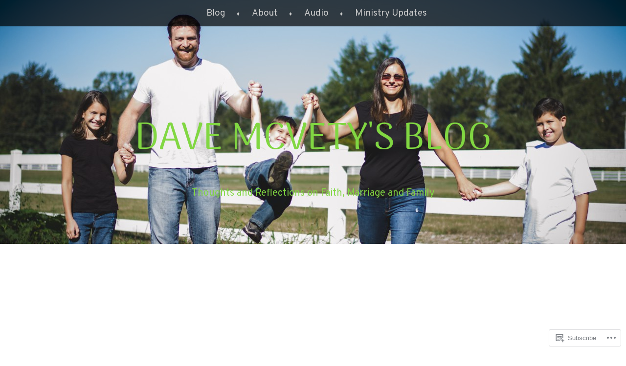

--- FILE ---
content_type: text/html; charset=UTF-8
request_url: https://davidmcvety.wordpress.com/tag/christianity/
body_size: 24470
content:
<!DOCTYPE html>
<html lang="en">
<head>
<meta charset="UTF-8" />
<meta name="viewport" content="width=device-width" />
<title>Christianity | Dave McVety&#039;s Blog</title>
<link rel="profile" href="http://gmpg.org/xfn/11" />
<link rel="pingback" href="https://davidmcvety.wordpress.com/xmlrpc.php" />
<!--[if lt IE 9]>
<script src="https://s0.wp.com/wp-content/themes/pub/book-lite/js/html5.js?m=1355331452i" type="text/javascript"></script>
<![endif]-->

<script type="text/javascript">
  WebFontConfig = {"google":{"families":["Overpass:r,i,b,bi:latin,latin-ext","Arima+Madurai:r:latin,latin-ext"]},"api_url":"https:\/\/fonts-api.wp.com\/css"};
  (function() {
    var wf = document.createElement('script');
    wf.src = '/wp-content/plugins/custom-fonts/js/webfont.js';
    wf.type = 'text/javascript';
    wf.async = 'true';
    var s = document.getElementsByTagName('script')[0];
    s.parentNode.insertBefore(wf, s);
	})();
</script><style id="jetpack-custom-fonts-css">.wf-active h1.site-title{font-family:"Arima Madurai",sans-serif;font-size:76.8px;font-weight:400;font-style:normal}.wf-active body, .wf-active button, .wf-active input, .wf-active select, .wf-active textarea{font-family:"Overpass",sans-serif;font-size:22.4px}.wf-active sub, .wf-active sup{font-size:88.5%}.wf-active small{font-size:88.5%}.wf-active big{font-size:147.5%}.wf-active button, .wf-active input, .wf-active select, .wf-active textarea{font-size:118%}.wf-active h2.site-description{font-family:"Overpass",sans-serif;font-size:20.1px}.wf-active .main-navigation{font-size:18.9px}.wf-active .main-navigation ul li a:before, .wf-active .main-navigation ul li a:before:hover{font-size:14.2px}.wf-active .main-navigation ul ul a{font-size:17.7px}.wf-active .format-standard .entry-content > p:first-child:first-letter, .wf-active .page .entry-content > p:first-child:first-letter{font-size:82.95px}.wf-active .entry-meta{font-size:20.1px}.wf-active .format-aside .entry-content{font-size:28.3px}.wf-active .wp-caption-text{font-size:0.94em}.wf-active ol.commentlist li div.comment-meta{font-size:0.94em}.wf-active ol.commentlist li div.commentbody{font-size:16.5px}.wf-active ol.commentlist li div.reply a{font-size:1.003em}.wf-active p.nocomments{font-size:16.5px}.wf-active #respond .comment-form-author .required, .wf-active #respond .comment-form-email .required{font-size:20.1px}.wf-active .comment-notes{font-size:0.94em}.wf-active #cancel-comment-reply-link{font-size:11.8px}.wf-active .infinite-scroll #infinite-handle span{font-size:22.4px}.wf-active .widget-area{font-size:1.003em}.wf-active h3.sd-title{font-size:22.4px}.wf-active .site-info{font-size:1.003em}.wf-active h1, .wf-active h2, .wf-active h3, .wf-active h4, .wf-active h5, .wf-active h6{font-family:"Arima Madurai",sans-serif;font-size:160%;font-style:normal;font-weight:400}.wf-active h1, .wf-active h2, .wf-active h3, .wf-active h4, .wf-active h5, .wf-active h6{font-family:"Arima Madurai",sans-serif;font-style:normal;font-weight:400}.wf-active h1.entry-title{font-size:60.8px;font-style:normal;font-weight:400}.wf-active .entry-content h1{font-size:54.4px;font-style:normal;font-weight:400}.wf-active h2, .wf-active h3, .wf-active h4, .wf-active h5, .wf-active h6{font-style:normal;font-weight:400}.wf-active h2{font-size:54.4px;font-style:normal;font-weight:400}.wf-active h3{font-size:54.4px;font-style:normal;font-weight:400}.wf-active h4, .wf-active h5, .wf-active h6{font-size:36.8px;font-style:normal;font-weight:400}.wf-active h5{font-size:30.4px;font-style:normal;font-weight:400}.wf-active h6{font-size:27.2px;font-style:normal;font-weight:400}.wf-active .page-title{font-size:54.4px;font-style:normal;font-weight:400}.wf-active #respond h3{font-weight:400;font-style:normal}.wf-active #reply-title{font-size:38.4px;font-weight:400;font-style:normal}.wf-active h1.widget-title{font-size:30.4px;font-weight:400;font-style:normal}</style>

	<style type="text/css">
		 .widget-area {
		 	width: 100%;
		 }
	</style>
<meta name='robots' content='max-image-preview:large' />
<link rel='dns-prefetch' href='//s0.wp.com' />
<link rel="alternate" type="application/rss+xml" title="Dave McVety&#039;s Blog &raquo; Feed" href="https://davidmcvety.wordpress.com/feed/" />
<link rel="alternate" type="application/rss+xml" title="Dave McVety&#039;s Blog &raquo; Comments Feed" href="https://davidmcvety.wordpress.com/comments/feed/" />
<link rel="alternate" type="application/rss+xml" title="Dave McVety&#039;s Blog &raquo; Christianity Tag Feed" href="https://davidmcvety.wordpress.com/tag/christianity/feed/" />
	<script type="text/javascript">
		/* <![CDATA[ */
		function addLoadEvent(func) {
			var oldonload = window.onload;
			if (typeof window.onload != 'function') {
				window.onload = func;
			} else {
				window.onload = function () {
					oldonload();
					func();
				}
			}
		}
		/* ]]> */
	</script>
	<link crossorigin='anonymous' rel='stylesheet' id='all-css-0-1' href='/wp-content/mu-plugins/jetpack-plugin/sun/modules/infinite-scroll/infinity.css?m=1753279645i&cssminify=yes' type='text/css' media='all' />
<style id='wp-emoji-styles-inline-css'>

	img.wp-smiley, img.emoji {
		display: inline !important;
		border: none !important;
		box-shadow: none !important;
		height: 1em !important;
		width: 1em !important;
		margin: 0 0.07em !important;
		vertical-align: -0.1em !important;
		background: none !important;
		padding: 0 !important;
	}
/*# sourceURL=wp-emoji-styles-inline-css */
</style>
<link crossorigin='anonymous' rel='stylesheet' id='all-css-2-1' href='/wp-content/plugins/gutenberg-core/v22.2.0/build/styles/block-library/style.css?m=1764855221i&cssminify=yes' type='text/css' media='all' />
<style id='wp-block-library-inline-css'>
.has-text-align-justify {
	text-align:justify;
}
.has-text-align-justify{text-align:justify;}

/*# sourceURL=wp-block-library-inline-css */
</style><style id='global-styles-inline-css'>
:root{--wp--preset--aspect-ratio--square: 1;--wp--preset--aspect-ratio--4-3: 4/3;--wp--preset--aspect-ratio--3-4: 3/4;--wp--preset--aspect-ratio--3-2: 3/2;--wp--preset--aspect-ratio--2-3: 2/3;--wp--preset--aspect-ratio--16-9: 16/9;--wp--preset--aspect-ratio--9-16: 9/16;--wp--preset--color--black: #000000;--wp--preset--color--cyan-bluish-gray: #abb8c3;--wp--preset--color--white: #ffffff;--wp--preset--color--pale-pink: #f78da7;--wp--preset--color--vivid-red: #cf2e2e;--wp--preset--color--luminous-vivid-orange: #ff6900;--wp--preset--color--luminous-vivid-amber: #fcb900;--wp--preset--color--light-green-cyan: #7bdcb5;--wp--preset--color--vivid-green-cyan: #00d084;--wp--preset--color--pale-cyan-blue: #8ed1fc;--wp--preset--color--vivid-cyan-blue: #0693e3;--wp--preset--color--vivid-purple: #9b51e0;--wp--preset--gradient--vivid-cyan-blue-to-vivid-purple: linear-gradient(135deg,rgb(6,147,227) 0%,rgb(155,81,224) 100%);--wp--preset--gradient--light-green-cyan-to-vivid-green-cyan: linear-gradient(135deg,rgb(122,220,180) 0%,rgb(0,208,130) 100%);--wp--preset--gradient--luminous-vivid-amber-to-luminous-vivid-orange: linear-gradient(135deg,rgb(252,185,0) 0%,rgb(255,105,0) 100%);--wp--preset--gradient--luminous-vivid-orange-to-vivid-red: linear-gradient(135deg,rgb(255,105,0) 0%,rgb(207,46,46) 100%);--wp--preset--gradient--very-light-gray-to-cyan-bluish-gray: linear-gradient(135deg,rgb(238,238,238) 0%,rgb(169,184,195) 100%);--wp--preset--gradient--cool-to-warm-spectrum: linear-gradient(135deg,rgb(74,234,220) 0%,rgb(151,120,209) 20%,rgb(207,42,186) 40%,rgb(238,44,130) 60%,rgb(251,105,98) 80%,rgb(254,248,76) 100%);--wp--preset--gradient--blush-light-purple: linear-gradient(135deg,rgb(255,206,236) 0%,rgb(152,150,240) 100%);--wp--preset--gradient--blush-bordeaux: linear-gradient(135deg,rgb(254,205,165) 0%,rgb(254,45,45) 50%,rgb(107,0,62) 100%);--wp--preset--gradient--luminous-dusk: linear-gradient(135deg,rgb(255,203,112) 0%,rgb(199,81,192) 50%,rgb(65,88,208) 100%);--wp--preset--gradient--pale-ocean: linear-gradient(135deg,rgb(255,245,203) 0%,rgb(182,227,212) 50%,rgb(51,167,181) 100%);--wp--preset--gradient--electric-grass: linear-gradient(135deg,rgb(202,248,128) 0%,rgb(113,206,126) 100%);--wp--preset--gradient--midnight: linear-gradient(135deg,rgb(2,3,129) 0%,rgb(40,116,252) 100%);--wp--preset--font-size--small: 13px;--wp--preset--font-size--medium: 20px;--wp--preset--font-size--large: 36px;--wp--preset--font-size--x-large: 42px;--wp--preset--font-family--albert-sans: 'Albert Sans', sans-serif;--wp--preset--font-family--alegreya: Alegreya, serif;--wp--preset--font-family--arvo: Arvo, serif;--wp--preset--font-family--bodoni-moda: 'Bodoni Moda', serif;--wp--preset--font-family--bricolage-grotesque: 'Bricolage Grotesque', sans-serif;--wp--preset--font-family--cabin: Cabin, sans-serif;--wp--preset--font-family--chivo: Chivo, sans-serif;--wp--preset--font-family--commissioner: Commissioner, sans-serif;--wp--preset--font-family--cormorant: Cormorant, serif;--wp--preset--font-family--courier-prime: 'Courier Prime', monospace;--wp--preset--font-family--crimson-pro: 'Crimson Pro', serif;--wp--preset--font-family--dm-mono: 'DM Mono', monospace;--wp--preset--font-family--dm-sans: 'DM Sans', sans-serif;--wp--preset--font-family--dm-serif-display: 'DM Serif Display', serif;--wp--preset--font-family--domine: Domine, serif;--wp--preset--font-family--eb-garamond: 'EB Garamond', serif;--wp--preset--font-family--epilogue: Epilogue, sans-serif;--wp--preset--font-family--fahkwang: Fahkwang, sans-serif;--wp--preset--font-family--figtree: Figtree, sans-serif;--wp--preset--font-family--fira-sans: 'Fira Sans', sans-serif;--wp--preset--font-family--fjalla-one: 'Fjalla One', sans-serif;--wp--preset--font-family--fraunces: Fraunces, serif;--wp--preset--font-family--gabarito: Gabarito, system-ui;--wp--preset--font-family--ibm-plex-mono: 'IBM Plex Mono', monospace;--wp--preset--font-family--ibm-plex-sans: 'IBM Plex Sans', sans-serif;--wp--preset--font-family--ibarra-real-nova: 'Ibarra Real Nova', serif;--wp--preset--font-family--instrument-serif: 'Instrument Serif', serif;--wp--preset--font-family--inter: Inter, sans-serif;--wp--preset--font-family--josefin-sans: 'Josefin Sans', sans-serif;--wp--preset--font-family--jost: Jost, sans-serif;--wp--preset--font-family--libre-baskerville: 'Libre Baskerville', serif;--wp--preset--font-family--libre-franklin: 'Libre Franklin', sans-serif;--wp--preset--font-family--literata: Literata, serif;--wp--preset--font-family--lora: Lora, serif;--wp--preset--font-family--merriweather: Merriweather, serif;--wp--preset--font-family--montserrat: Montserrat, sans-serif;--wp--preset--font-family--newsreader: Newsreader, serif;--wp--preset--font-family--noto-sans-mono: 'Noto Sans Mono', sans-serif;--wp--preset--font-family--nunito: Nunito, sans-serif;--wp--preset--font-family--open-sans: 'Open Sans', sans-serif;--wp--preset--font-family--overpass: Overpass, sans-serif;--wp--preset--font-family--pt-serif: 'PT Serif', serif;--wp--preset--font-family--petrona: Petrona, serif;--wp--preset--font-family--piazzolla: Piazzolla, serif;--wp--preset--font-family--playfair-display: 'Playfair Display', serif;--wp--preset--font-family--plus-jakarta-sans: 'Plus Jakarta Sans', sans-serif;--wp--preset--font-family--poppins: Poppins, sans-serif;--wp--preset--font-family--raleway: Raleway, sans-serif;--wp--preset--font-family--roboto: Roboto, sans-serif;--wp--preset--font-family--roboto-slab: 'Roboto Slab', serif;--wp--preset--font-family--rubik: Rubik, sans-serif;--wp--preset--font-family--rufina: Rufina, serif;--wp--preset--font-family--sora: Sora, sans-serif;--wp--preset--font-family--source-sans-3: 'Source Sans 3', sans-serif;--wp--preset--font-family--source-serif-4: 'Source Serif 4', serif;--wp--preset--font-family--space-mono: 'Space Mono', monospace;--wp--preset--font-family--syne: Syne, sans-serif;--wp--preset--font-family--texturina: Texturina, serif;--wp--preset--font-family--urbanist: Urbanist, sans-serif;--wp--preset--font-family--work-sans: 'Work Sans', sans-serif;--wp--preset--spacing--20: 0.44rem;--wp--preset--spacing--30: 0.67rem;--wp--preset--spacing--40: 1rem;--wp--preset--spacing--50: 1.5rem;--wp--preset--spacing--60: 2.25rem;--wp--preset--spacing--70: 3.38rem;--wp--preset--spacing--80: 5.06rem;--wp--preset--shadow--natural: 6px 6px 9px rgba(0, 0, 0, 0.2);--wp--preset--shadow--deep: 12px 12px 50px rgba(0, 0, 0, 0.4);--wp--preset--shadow--sharp: 6px 6px 0px rgba(0, 0, 0, 0.2);--wp--preset--shadow--outlined: 6px 6px 0px -3px rgb(255, 255, 255), 6px 6px rgb(0, 0, 0);--wp--preset--shadow--crisp: 6px 6px 0px rgb(0, 0, 0);}:where(.is-layout-flex){gap: 0.5em;}:where(.is-layout-grid){gap: 0.5em;}body .is-layout-flex{display: flex;}.is-layout-flex{flex-wrap: wrap;align-items: center;}.is-layout-flex > :is(*, div){margin: 0;}body .is-layout-grid{display: grid;}.is-layout-grid > :is(*, div){margin: 0;}:where(.wp-block-columns.is-layout-flex){gap: 2em;}:where(.wp-block-columns.is-layout-grid){gap: 2em;}:where(.wp-block-post-template.is-layout-flex){gap: 1.25em;}:where(.wp-block-post-template.is-layout-grid){gap: 1.25em;}.has-black-color{color: var(--wp--preset--color--black) !important;}.has-cyan-bluish-gray-color{color: var(--wp--preset--color--cyan-bluish-gray) !important;}.has-white-color{color: var(--wp--preset--color--white) !important;}.has-pale-pink-color{color: var(--wp--preset--color--pale-pink) !important;}.has-vivid-red-color{color: var(--wp--preset--color--vivid-red) !important;}.has-luminous-vivid-orange-color{color: var(--wp--preset--color--luminous-vivid-orange) !important;}.has-luminous-vivid-amber-color{color: var(--wp--preset--color--luminous-vivid-amber) !important;}.has-light-green-cyan-color{color: var(--wp--preset--color--light-green-cyan) !important;}.has-vivid-green-cyan-color{color: var(--wp--preset--color--vivid-green-cyan) !important;}.has-pale-cyan-blue-color{color: var(--wp--preset--color--pale-cyan-blue) !important;}.has-vivid-cyan-blue-color{color: var(--wp--preset--color--vivid-cyan-blue) !important;}.has-vivid-purple-color{color: var(--wp--preset--color--vivid-purple) !important;}.has-black-background-color{background-color: var(--wp--preset--color--black) !important;}.has-cyan-bluish-gray-background-color{background-color: var(--wp--preset--color--cyan-bluish-gray) !important;}.has-white-background-color{background-color: var(--wp--preset--color--white) !important;}.has-pale-pink-background-color{background-color: var(--wp--preset--color--pale-pink) !important;}.has-vivid-red-background-color{background-color: var(--wp--preset--color--vivid-red) !important;}.has-luminous-vivid-orange-background-color{background-color: var(--wp--preset--color--luminous-vivid-orange) !important;}.has-luminous-vivid-amber-background-color{background-color: var(--wp--preset--color--luminous-vivid-amber) !important;}.has-light-green-cyan-background-color{background-color: var(--wp--preset--color--light-green-cyan) !important;}.has-vivid-green-cyan-background-color{background-color: var(--wp--preset--color--vivid-green-cyan) !important;}.has-pale-cyan-blue-background-color{background-color: var(--wp--preset--color--pale-cyan-blue) !important;}.has-vivid-cyan-blue-background-color{background-color: var(--wp--preset--color--vivid-cyan-blue) !important;}.has-vivid-purple-background-color{background-color: var(--wp--preset--color--vivid-purple) !important;}.has-black-border-color{border-color: var(--wp--preset--color--black) !important;}.has-cyan-bluish-gray-border-color{border-color: var(--wp--preset--color--cyan-bluish-gray) !important;}.has-white-border-color{border-color: var(--wp--preset--color--white) !important;}.has-pale-pink-border-color{border-color: var(--wp--preset--color--pale-pink) !important;}.has-vivid-red-border-color{border-color: var(--wp--preset--color--vivid-red) !important;}.has-luminous-vivid-orange-border-color{border-color: var(--wp--preset--color--luminous-vivid-orange) !important;}.has-luminous-vivid-amber-border-color{border-color: var(--wp--preset--color--luminous-vivid-amber) !important;}.has-light-green-cyan-border-color{border-color: var(--wp--preset--color--light-green-cyan) !important;}.has-vivid-green-cyan-border-color{border-color: var(--wp--preset--color--vivid-green-cyan) !important;}.has-pale-cyan-blue-border-color{border-color: var(--wp--preset--color--pale-cyan-blue) !important;}.has-vivid-cyan-blue-border-color{border-color: var(--wp--preset--color--vivid-cyan-blue) !important;}.has-vivid-purple-border-color{border-color: var(--wp--preset--color--vivid-purple) !important;}.has-vivid-cyan-blue-to-vivid-purple-gradient-background{background: var(--wp--preset--gradient--vivid-cyan-blue-to-vivid-purple) !important;}.has-light-green-cyan-to-vivid-green-cyan-gradient-background{background: var(--wp--preset--gradient--light-green-cyan-to-vivid-green-cyan) !important;}.has-luminous-vivid-amber-to-luminous-vivid-orange-gradient-background{background: var(--wp--preset--gradient--luminous-vivid-amber-to-luminous-vivid-orange) !important;}.has-luminous-vivid-orange-to-vivid-red-gradient-background{background: var(--wp--preset--gradient--luminous-vivid-orange-to-vivid-red) !important;}.has-very-light-gray-to-cyan-bluish-gray-gradient-background{background: var(--wp--preset--gradient--very-light-gray-to-cyan-bluish-gray) !important;}.has-cool-to-warm-spectrum-gradient-background{background: var(--wp--preset--gradient--cool-to-warm-spectrum) !important;}.has-blush-light-purple-gradient-background{background: var(--wp--preset--gradient--blush-light-purple) !important;}.has-blush-bordeaux-gradient-background{background: var(--wp--preset--gradient--blush-bordeaux) !important;}.has-luminous-dusk-gradient-background{background: var(--wp--preset--gradient--luminous-dusk) !important;}.has-pale-ocean-gradient-background{background: var(--wp--preset--gradient--pale-ocean) !important;}.has-electric-grass-gradient-background{background: var(--wp--preset--gradient--electric-grass) !important;}.has-midnight-gradient-background{background: var(--wp--preset--gradient--midnight) !important;}.has-small-font-size{font-size: var(--wp--preset--font-size--small) !important;}.has-medium-font-size{font-size: var(--wp--preset--font-size--medium) !important;}.has-large-font-size{font-size: var(--wp--preset--font-size--large) !important;}.has-x-large-font-size{font-size: var(--wp--preset--font-size--x-large) !important;}.has-albert-sans-font-family{font-family: var(--wp--preset--font-family--albert-sans) !important;}.has-alegreya-font-family{font-family: var(--wp--preset--font-family--alegreya) !important;}.has-arvo-font-family{font-family: var(--wp--preset--font-family--arvo) !important;}.has-bodoni-moda-font-family{font-family: var(--wp--preset--font-family--bodoni-moda) !important;}.has-bricolage-grotesque-font-family{font-family: var(--wp--preset--font-family--bricolage-grotesque) !important;}.has-cabin-font-family{font-family: var(--wp--preset--font-family--cabin) !important;}.has-chivo-font-family{font-family: var(--wp--preset--font-family--chivo) !important;}.has-commissioner-font-family{font-family: var(--wp--preset--font-family--commissioner) !important;}.has-cormorant-font-family{font-family: var(--wp--preset--font-family--cormorant) !important;}.has-courier-prime-font-family{font-family: var(--wp--preset--font-family--courier-prime) !important;}.has-crimson-pro-font-family{font-family: var(--wp--preset--font-family--crimson-pro) !important;}.has-dm-mono-font-family{font-family: var(--wp--preset--font-family--dm-mono) !important;}.has-dm-sans-font-family{font-family: var(--wp--preset--font-family--dm-sans) !important;}.has-dm-serif-display-font-family{font-family: var(--wp--preset--font-family--dm-serif-display) !important;}.has-domine-font-family{font-family: var(--wp--preset--font-family--domine) !important;}.has-eb-garamond-font-family{font-family: var(--wp--preset--font-family--eb-garamond) !important;}.has-epilogue-font-family{font-family: var(--wp--preset--font-family--epilogue) !important;}.has-fahkwang-font-family{font-family: var(--wp--preset--font-family--fahkwang) !important;}.has-figtree-font-family{font-family: var(--wp--preset--font-family--figtree) !important;}.has-fira-sans-font-family{font-family: var(--wp--preset--font-family--fira-sans) !important;}.has-fjalla-one-font-family{font-family: var(--wp--preset--font-family--fjalla-one) !important;}.has-fraunces-font-family{font-family: var(--wp--preset--font-family--fraunces) !important;}.has-gabarito-font-family{font-family: var(--wp--preset--font-family--gabarito) !important;}.has-ibm-plex-mono-font-family{font-family: var(--wp--preset--font-family--ibm-plex-mono) !important;}.has-ibm-plex-sans-font-family{font-family: var(--wp--preset--font-family--ibm-plex-sans) !important;}.has-ibarra-real-nova-font-family{font-family: var(--wp--preset--font-family--ibarra-real-nova) !important;}.has-instrument-serif-font-family{font-family: var(--wp--preset--font-family--instrument-serif) !important;}.has-inter-font-family{font-family: var(--wp--preset--font-family--inter) !important;}.has-josefin-sans-font-family{font-family: var(--wp--preset--font-family--josefin-sans) !important;}.has-jost-font-family{font-family: var(--wp--preset--font-family--jost) !important;}.has-libre-baskerville-font-family{font-family: var(--wp--preset--font-family--libre-baskerville) !important;}.has-libre-franklin-font-family{font-family: var(--wp--preset--font-family--libre-franklin) !important;}.has-literata-font-family{font-family: var(--wp--preset--font-family--literata) !important;}.has-lora-font-family{font-family: var(--wp--preset--font-family--lora) !important;}.has-merriweather-font-family{font-family: var(--wp--preset--font-family--merriweather) !important;}.has-montserrat-font-family{font-family: var(--wp--preset--font-family--montserrat) !important;}.has-newsreader-font-family{font-family: var(--wp--preset--font-family--newsreader) !important;}.has-noto-sans-mono-font-family{font-family: var(--wp--preset--font-family--noto-sans-mono) !important;}.has-nunito-font-family{font-family: var(--wp--preset--font-family--nunito) !important;}.has-open-sans-font-family{font-family: var(--wp--preset--font-family--open-sans) !important;}.has-overpass-font-family{font-family: var(--wp--preset--font-family--overpass) !important;}.has-pt-serif-font-family{font-family: var(--wp--preset--font-family--pt-serif) !important;}.has-petrona-font-family{font-family: var(--wp--preset--font-family--petrona) !important;}.has-piazzolla-font-family{font-family: var(--wp--preset--font-family--piazzolla) !important;}.has-playfair-display-font-family{font-family: var(--wp--preset--font-family--playfair-display) !important;}.has-plus-jakarta-sans-font-family{font-family: var(--wp--preset--font-family--plus-jakarta-sans) !important;}.has-poppins-font-family{font-family: var(--wp--preset--font-family--poppins) !important;}.has-raleway-font-family{font-family: var(--wp--preset--font-family--raleway) !important;}.has-roboto-font-family{font-family: var(--wp--preset--font-family--roboto) !important;}.has-roboto-slab-font-family{font-family: var(--wp--preset--font-family--roboto-slab) !important;}.has-rubik-font-family{font-family: var(--wp--preset--font-family--rubik) !important;}.has-rufina-font-family{font-family: var(--wp--preset--font-family--rufina) !important;}.has-sora-font-family{font-family: var(--wp--preset--font-family--sora) !important;}.has-source-sans-3-font-family{font-family: var(--wp--preset--font-family--source-sans-3) !important;}.has-source-serif-4-font-family{font-family: var(--wp--preset--font-family--source-serif-4) !important;}.has-space-mono-font-family{font-family: var(--wp--preset--font-family--space-mono) !important;}.has-syne-font-family{font-family: var(--wp--preset--font-family--syne) !important;}.has-texturina-font-family{font-family: var(--wp--preset--font-family--texturina) !important;}.has-urbanist-font-family{font-family: var(--wp--preset--font-family--urbanist) !important;}.has-work-sans-font-family{font-family: var(--wp--preset--font-family--work-sans) !important;}
/*# sourceURL=global-styles-inline-css */
</style>

<style id='classic-theme-styles-inline-css'>
/*! This file is auto-generated */
.wp-block-button__link{color:#fff;background-color:#32373c;border-radius:9999px;box-shadow:none;text-decoration:none;padding:calc(.667em + 2px) calc(1.333em + 2px);font-size:1.125em}.wp-block-file__button{background:#32373c;color:#fff;text-decoration:none}
/*# sourceURL=/wp-includes/css/classic-themes.min.css */
</style>
<link crossorigin='anonymous' rel='stylesheet' id='all-css-4-1' href='/_static/??-eJyFj+EOgjAMhF/I0gwI6g/jszCoONnYsm4S394SE8WY4J+mvdx36eEcoPNToilhsHkwE2PntfXdyFgW6lAoYOOCJYh0L2rsDae3Azg9LBUd8w5XQS7DJyuS6C60aXE46k1LlpzYtrA5CANah0jMINOZ7CBdBeQf7iVjyBq19yNYkwj/fhZJOgyyDiiu1bkFDeRBmrfJ+OnrgIttTVzQszupfa2aY1WVze0JTpyCSw==&cssminify=yes' type='text/css' media='all' />
<style id='jetpack-global-styles-frontend-style-inline-css'>
:root { --font-headings: unset; --font-base: unset; --font-headings-default: -apple-system,BlinkMacSystemFont,"Segoe UI",Roboto,Oxygen-Sans,Ubuntu,Cantarell,"Helvetica Neue",sans-serif; --font-base-default: -apple-system,BlinkMacSystemFont,"Segoe UI",Roboto,Oxygen-Sans,Ubuntu,Cantarell,"Helvetica Neue",sans-serif;}
/*# sourceURL=jetpack-global-styles-frontend-style-inline-css */
</style>
<link crossorigin='anonymous' rel='stylesheet' id='all-css-6-1' href='/wp-content/themes/h4/global.css?m=1420737423i&cssminify=yes' type='text/css' media='all' />
<script type="text/javascript" id="wpcom-actionbar-placeholder-js-extra">
/* <![CDATA[ */
var actionbardata = {"siteID":"32538522","postID":"0","siteURL":"https://davidmcvety.wordpress.com","xhrURL":"https://davidmcvety.wordpress.com/wp-admin/admin-ajax.php","nonce":"ea2019d99d","isLoggedIn":"","statusMessage":"","subsEmailDefault":"instantly","proxyScriptUrl":"https://s0.wp.com/wp-content/js/wpcom-proxy-request.js?m=1513050504i&amp;ver=20211021","i18n":{"followedText":"New posts from this site will now appear in your \u003Ca href=\"https://wordpress.com/reader\"\u003EReader\u003C/a\u003E","foldBar":"Collapse this bar","unfoldBar":"Expand this bar","shortLinkCopied":"Shortlink copied to clipboard."}};
//# sourceURL=wpcom-actionbar-placeholder-js-extra
/* ]]> */
</script>
<script type="text/javascript" id="jetpack-mu-wpcom-settings-js-before">
/* <![CDATA[ */
var JETPACK_MU_WPCOM_SETTINGS = {"assetsUrl":"https://s0.wp.com/wp-content/mu-plugins/jetpack-mu-wpcom-plugin/sun/jetpack_vendor/automattic/jetpack-mu-wpcom/src/build/"};
//# sourceURL=jetpack-mu-wpcom-settings-js-before
/* ]]> */
</script>
<script crossorigin='anonymous' type='text/javascript'  src='/_static/??-eJzTLy/QTc7PK0nNK9HPKtYvyinRLSjKr6jUyyrW0QfKZeYl55SmpBaDJLMKS1OLKqGUXm5mHkFFurmZ6UWJJalQxfa5tobmRgamxgZmFpZZACbyLJI='></script>
<script type="text/javascript" id="rlt-proxy-js-after">
/* <![CDATA[ */
	rltInitialize( {"token":null,"iframeOrigins":["https:\/\/widgets.wp.com"]} );
//# sourceURL=rlt-proxy-js-after
/* ]]> */
</script>
<link rel="EditURI" type="application/rsd+xml" title="RSD" href="https://davidmcvety.wordpress.com/xmlrpc.php?rsd" />
<meta name="generator" content="WordPress.com" />

<!-- Jetpack Open Graph Tags -->
<meta property="og:type" content="website" />
<meta property="og:title" content="Christianity &#8211; Dave McVety&#039;s Blog" />
<meta property="og:url" content="https://davidmcvety.wordpress.com/tag/christianity/" />
<meta property="og:site_name" content="Dave McVety&#039;s Blog" />
<meta property="og:image" content="https://secure.gravatar.com/blavatar/1a25039230be3ab5230b12e8824a53ec151a973dac48be2cb1fcc03b5c35db8d?s=200&#038;ts=1769063472" />
<meta property="og:image:width" content="200" />
<meta property="og:image:height" content="200" />
<meta property="og:image:alt" content="" />
<meta property="og:locale" content="en_US" />
<meta property="fb:app_id" content="249643311490" />
<meta name="twitter:creator" content="@DavidMcVety" />
<meta name="twitter:site" content="@DavidMcVety" />

<!-- End Jetpack Open Graph Tags -->
<link rel="shortcut icon" type="image/x-icon" href="https://secure.gravatar.com/blavatar/1a25039230be3ab5230b12e8824a53ec151a973dac48be2cb1fcc03b5c35db8d?s=32" sizes="16x16" />
<link rel="icon" type="image/x-icon" href="https://secure.gravatar.com/blavatar/1a25039230be3ab5230b12e8824a53ec151a973dac48be2cb1fcc03b5c35db8d?s=32" sizes="16x16" />
<link rel="apple-touch-icon" href="https://secure.gravatar.com/blavatar/1a25039230be3ab5230b12e8824a53ec151a973dac48be2cb1fcc03b5c35db8d?s=114" />
<link rel='openid.server' href='https://davidmcvety.wordpress.com/?openidserver=1' />
<link rel='openid.delegate' href='https://davidmcvety.wordpress.com/' />
<link rel="search" type="application/opensearchdescription+xml" href="https://davidmcvety.wordpress.com/osd.xml" title="Dave McVety&#039;s Blog" />
<link rel="search" type="application/opensearchdescription+xml" href="https://s1.wp.com/opensearch.xml" title="WordPress.com" />

	<style type="text/css">

	
		#masthead {
			background: url( https://davidmcvety.wordpress.com/wp-content/uploads/2014/09/cropped-l1005555.jpg ) center 0 no-repeat;
			margin-top: 0;
			padding-bottom: 0;
			max-width: 100%;
			height: 500px;
			position: relative;
			background-attachment: fixed;
		}
		.admin-bar #masthead {
			background-position: center 28px;
		}
		hgroup {
			position: absolute;
			bottom: 50px;
			width: 100%;
		}
		.site-title {
			max-width: 750px;
			margin: auto;
		}
		h2.site-description {
			max-width: 550px;
		}
		.site-title,
		.site-description {
			color: #fff		}
		#page {
			max-width: 100%;
		}
		#main,
		#colophon {
			max-width: 750px;
			margin: 0 auto;
		}
		.main-navigation {
			background: rgba(0,0,0,.7);
		}
		.main-navigation ul a {
			color: #ccc;
		}
		.main-navigation ul li:after {
			color: #ccc;
		}
		.main-navigation li.current_page_item a,
		.main-navigation li.current-menu-item a {
			color: #888;
		}
		.main-navigation ul li:first-child {
			background: none;
		}

		</style>
		<style type="text/css">
			.recentcomments a {
				display: inline !important;
				padding: 0 !important;
				margin: 0 !important;
			}

			table.recentcommentsavatartop img.avatar, table.recentcommentsavatarend img.avatar {
				border: 0px;
				margin: 0;
			}

			table.recentcommentsavatartop a, table.recentcommentsavatarend a {
				border: 0px !important;
				background-color: transparent !important;
			}

			td.recentcommentsavatarend, td.recentcommentsavatartop {
				padding: 0px 0px 1px 0px;
				margin: 0px;
			}

			td.recentcommentstextend {
				border: none !important;
				padding: 0px 0px 2px 10px;
			}

			.rtl td.recentcommentstextend {
				padding: 0px 10px 2px 0px;
			}

			td.recentcommentstexttop {
				border: none;
				padding: 0px 0px 0px 10px;
			}

			.rtl td.recentcommentstexttop {
				padding: 0px 10px 0px 0px;
			}
		</style>
		<meta name="description" content="Posts about Christianity written by davidmcvety" />
	<style type="text/css">
			.site-title,
		.site-description {
			color: #81d742;
		}
	
	</style>
	<link crossorigin='anonymous' rel='stylesheet' id='all-css-0-3' href='/_static/??-eJydzNEKwjAMheEXsoapc+xCfBSpWRjd0rQ0DWNvL8LmpYiX/+HwwZIdJqkkFaK5zDYGUZioZo/z1qAm8AiC8OSEs4IuIVM5ouoBfgZiGoxJAX1JpsSfzz786dXANLjRM1NZv9Xbv8db07XnU9dfL+30AlHOX2M=&cssminify=yes' type='text/css' media='all' />
</head>

<body class="archive tag tag-christianity tag-214 wp-theme-pubbook-lite customizer-styles-applied custom-header jetpack-reblog-enabled">
<div id="page" class="hfeed site">
		<header id="masthead" class="site-header" role="banner">
		<nav role="navigation" class="site-navigation main-navigation">
			<h1 class="assistive-text">Menu</h1>
			<div class="assistive-text skip-link"><a href="#content" title="Skip to content">Skip to content</a></div>

			<div class="menu-main-container"><ul id="menu-main" class="menu"><li id="menu-item-167" class="menu-item menu-item-type-custom menu-item-object-custom menu-item-home menu-item-167"><a href="https://davidmcvety.wordpress.com">Blog</a></li>
<li id="menu-item-158" class="menu-item menu-item-type-post_type menu-item-object-page menu-item-158"><a href="https://davidmcvety.wordpress.com/about/">About</a></li>
<li id="menu-item-385" class="menu-item menu-item-type-post_type menu-item-object-page menu-item-385"><a href="https://davidmcvety.wordpress.com/messages-sermons-and-teaching-sessions/">Audio</a></li>
<li id="menu-item-403" class="menu-item menu-item-type-post_type menu-item-object-page menu-item-403"><a href="https://davidmcvety.wordpress.com/ministry-updates/">Ministry Updates</a></li>
</ul></div>		</nav><!-- .site-navigation .main-navigation -->
		<hgroup>
			<h1 class="site-title"><a href="https://davidmcvety.wordpress.com/" title="Dave McVety&#039;s Blog" rel="home">Dave McVety&#039;s Blog</a></h1>
			<h2 class="site-description">Thoughts and Reflections on Faith, Marriage and Family</h2>
		</hgroup>
	</header><!-- #masthead .site-header -->

	<div id="main" class="site-main">

		<section id="primary" class="content-area">
			<div id="content" class="site-content" role="main">

			
				<header class="page-header">
					<h1 class="page-title">
						Tag Archives: <span>Christianity</span>					</h1>
									</header><!-- .page-header -->

					<nav role="navigation" id="nav-above" class="site-navigation paging-navigation">
		<h1 class="assistive-text">Post navigation</h1>

	
				<div class="nav-previous"><a href="https://davidmcvety.wordpress.com/tag/christianity/page/2/" ><span class="meta-nav">&larr;</span> Older posts</a></div>
		
		
	
	</nav><!-- #nav-above -->
	
								
					
<article id="post-1981" class="post-1981 post type-post status-publish format-standard has-post-thumbnail hentry category-christianity tag-christianity tag-hardship tag-valleys">
	<header class="entry-header">

		<h1 class="entry-title"><a href="https://davidmcvety.wordpress.com/2016/12/30/going-valleys-god-life/" rel="bookmark">Going Through Valley&#8217;s with God in&nbsp;Life</a></h1>
				<div class="entry-meta">
			Posted on <a href="https://davidmcvety.wordpress.com/2016/12/30/going-valleys-god-life/" title="3:07 pm" rel="bookmark"><time class="entry-date" datetime="2016-12-30T15:07:31+00:00" pubdate>December 30, 2016</time></a><span class="byline"> by <span class="author vcard"><a class="url fn n" href="https://davidmcvety.wordpress.com/author/davidmcvety/" title="View all posts by davidmcvety" rel="author">davidmcvety</a></span></span><span class="cats-links"> under <a href="https://davidmcvety.wordpress.com/category/christianity/" rel="category tag">Christianity</a></span>					</div><!-- .entry-meta -->
		
	</header><!-- .entry-header -->

		<div class="entry-content">
		<p>&nbsp;</p>
<h1 style="text-align: center">Going Through Valleys with God</h1>
<p style="text-align: center">Does God promise that things will always be &#8220;good?&#8221;</p>
<p><strong>Should we be mad when things are rough in our lives?</strong></p>
<p>&nbsp;</p>
<p>Often we get mad at God for hardships that come our way, asking and wondering “why” these things are happening, or why God would allow something like this in our lives.</p>
<p>&nbsp;</p>
<p>The thing is, God never promises a life without hardship. In fact He promises quite the opposite.</p>
<p>&nbsp;</p>
<p><em>John 16:33</em></p>
<p><em>“33 I have told you all this so that you may have peace in me. Here on earth you will have many trials and sorrows. But take heart, because I have overcome the world.”</em></p>
<p>&nbsp;</p>
<p>Yes, God has overcome the world but that image doesn’t mean we are free from trials and sorrows, which seems to be our default response with God. His care for us is more like what we find in Psalm 23.</p>
<p>&nbsp;</p>
<p><em>“Even when I walk</em></p>
<p><em>    through the darkest valley,[a]</em></p>
<p><em>I will not be afraid,</em></p>
<p><em>    for you are close beside me.”</em></p>
<p>&nbsp;</p>
<p>Too often we try to find reasons that things are happening. Don’t get me wrong, there are times when our actions and choices have natural, negative consequences and we will be able to pin point what brought those things into our paths. However, in spite of the why – God will ALWAYS be with us during those times.</p>
<p>&nbsp;</p>
<p><em>Hebrews 13:5</em></p>
<p><em>5 Don’t love money; be satisfied with what you have. For God has said,</em></p>
<p><em>“I will never fail you.</em></p>
<p><em>    I will never abandon you.”[b]</em></p>
<p>&nbsp;</p>
<p>Even in our darkest moments and deepest valleys. The questions we ask about why… are the natural, but unhelpful response. We should be looking to God for our comfort, thanking Him for His protection and promise to never leave us &#8211; and resting in that comfort and promise. As we do that, the heartache and pain begin to fade as He carries our load for us and as we acknowledge the fact that we can’t always know why or from where things have come, but instead trust that He knows the way to where we’re going.</p>
<p>&nbsp;</p>
<p>Did you know that related to Psalm 23, in order for a shepherd to take his sheep to a place where quiet streams and green pastures exist, the shepherd in the Middle East had to traverse many miles of valley and treacherous landscape to get there? It was actually an annual thing, when winter would fade the best grazing land was high in the mountains. The trust for the shepherd came through the walking and being lead through hard times. Without those hard times the intimacy and trust for our Good Shepherd and loving Heavenly Father could not be.</p>
<p>&nbsp;</p>
<p>As daunting as this sounds, the reality is that we MUST face difficult times in our lives if we are going to know God intimately. It’s part of the deal, our commitment to God through Jesus includes hardship – but the result is worth it! He is our creator, perfect protector and awesome Father. He knows what’s best for us, and knows why HE created us – so we follow because there is simply no satisfaction in this life without knowing Him.</p>
<p>&nbsp;</p>
<p>Psalm 63:1-5</p>
<p>&nbsp;</p>
<p>Luke 6:21</p>
<p>&#8220;Blessed are you who hunger now, for you shall be satisfied. Blessed are you who weep now, for you shall laugh.”</p>
			</div><!-- .entry-content -->
	
	<footer class="entry-meta">

		
	</footer><!-- .entry-meta -->
</article><!-- #post-1981 -->

				
					
<article id="post-1925" class="post-1925 post type-post status-publish format-standard has-post-thumbnail hentry category-christianity category-family-discipleship tag-christianity tag-christmas tag-christmas-thought tag-jesus">
	<header class="entry-header">

		<h1 class="entry-title"><a href="https://davidmcvety.wordpress.com/2016/12/11/when-someone-saves-your-life-you-throw-them-a-party/" rel="bookmark">When Someone Saves Your Life, You Throw Them a&nbsp;Party!</a></h1>
				<div class="entry-meta">
			Posted on <a href="https://davidmcvety.wordpress.com/2016/12/11/when-someone-saves-your-life-you-throw-them-a-party/" title="2:27 pm" rel="bookmark"><time class="entry-date" datetime="2016-12-11T14:27:10+00:00" pubdate>December 11, 2016</time></a><span class="byline"> by <span class="author vcard"><a class="url fn n" href="https://davidmcvety.wordpress.com/author/davidmcvety/" title="View all posts by davidmcvety" rel="author">davidmcvety</a></span></span><span class="cats-links"> under <a href="https://davidmcvety.wordpress.com/category/christianity/" rel="category tag">Christianity</a>, <a href="https://davidmcvety.wordpress.com/category/family-discipleship/" rel="category tag">Family Discipleship</a></span>					</div><!-- .entry-meta -->
		
	</header><!-- .entry-header -->

		<div class="entry-content">
		<h2></h2>
<h2>When Someone Save Your Life, You Throw Them a Party</h2>
<h4>A Christmas Reflection </h4>
<p>This was a quote I heard recently in a Christmas production. The point of the production wasn’t related to this quote at all, but somehow it stood out and deeply impacted me.</p>
<p>&nbsp;</p>
<p>Imagine for a moment that your family – whether that be wife or kids or parents etc… &#8211; are in danger. A known killer has broken into your home and is holding them at gunpoint while you aren’t there. Your neighbour happens to have seen them approach your house and comes over to check on them. He knocks to find the assailant and they end up in a standoff at the front door with your family standing behind him with looks of panic and fear on their faces, signalling him for help. Your neighbour has two choices, 1. run and get help or 2. lunge and disarm the assailant realizing he is risking his own life but also realizing that the result to your family will likely be deadly if he doesn’t.</p>
<p>&nbsp;</p>
<p>He chooses the latter and lunges, getting shot in the leg but disarming the assailant and allowing your family to call the police. Your family is safe and they were saved by the heroic actions of an individual who put his own life on the line for them.</p>
<p>&nbsp;</p>
<p>What is your response to your neighbour going to be?</p>
<p>&nbsp;</p>
<p>You would likely try desperately to find a way to express your gratitude, with words, gifts, cards or offering your time and help with anything they might need. But maybe, you just might want to acknowledge what they have done for you to the world. Some might call the newspaper, others would bring everyone they know over to celebrate and have a party to acknowledge the sacrifice your neighbour made for you and the resulting safety of your family.</p>
<p>&nbsp;</p>
<p>Essentially you would do just about anything for him, at least within your own resource pool and personal capabilities.</p>
<p>&nbsp;</p>
<p>Apply this in any way that is applicable, imagine they saved your life, or maybe they died saving your life. The impact is deep and hard to describe, and paying them back is entirely impossible.</p>
<p>&nbsp;</p>
<p>In the end, if someone saved your family’s life, wouldn’t it make sense to throw them a party?</p>
<p>&nbsp;</p>
<p>Enter Christmas – so often we talk about Jesus coming to earth to die for our sins, but we forget that he didn’t just die for our sins, He in fact saved our lives! And He didn’t just disarm someone, He actually lost His life to save me!</p>
<p>&nbsp;</p>
<p>Yes, lives in eternity after our mortal lives but ALSO our lives today, giving us purpose and direction, love without comparison and the strength and peace to live this life in a state of assurance and confidence.</p>
<p>&nbsp;</p>
<p>If Jesus saved my life (and my family’s too for that matter), why wouldn’t I do for Jesus at least what I would for my neighbour?</p>
<p>&nbsp;</p>
<p>I think I will do exactly that this Christmas: Hello world Jesus saved my life, he also saved the lives of my children and wife and I’m having a party to celebrate. It’s on December 25<sup>th</sup>, and you’re all invited!</p>
<p>&nbsp;</p>
<p>&nbsp;</p>
<p>P.S. Don’t forget to cherish your loved ones just like you would if you came home to find that they had come close to death but were saved. Every day is a gift from God, so hold them tight this season.</p>
			</div><!-- .entry-content -->
	
	<footer class="entry-meta">

		
	</footer><!-- .entry-meta -->
</article><!-- #post-1925 -->

				
					
<article id="post-1902" class="post-1902 post type-post status-publish format-standard has-post-thumbnail hentry category-christianity category-family-discipleship category-leadership tag-christianity tag-christmas tag-family tag-jesus">
	<header class="entry-header">

		<h1 class="entry-title"><a href="https://davidmcvety.wordpress.com/2016/12/08/rethinking-family-christmas-season/" rel="bookmark">Rethinking &#8220;Family&#8221; This Christmas&nbsp;Season</a></h1>
				<div class="entry-meta">
			Posted on <a href="https://davidmcvety.wordpress.com/2016/12/08/rethinking-family-christmas-season/" title="6:20 pm" rel="bookmark"><time class="entry-date" datetime="2016-12-08T18:20:03+00:00" pubdate>December 8, 2016</time></a><span class="byline"> by <span class="author vcard"><a class="url fn n" href="https://davidmcvety.wordpress.com/author/davidmcvety/" title="View all posts by davidmcvety" rel="author">davidmcvety</a></span></span><span class="cats-links"> under <a href="https://davidmcvety.wordpress.com/category/christianity/" rel="category tag">Christianity</a>, <a href="https://davidmcvety.wordpress.com/category/family-discipleship/" rel="category tag">Family Discipleship</a>, <a href="https://davidmcvety.wordpress.com/category/leadership/" rel="category tag">Leadership</a></span>					</div><!-- .entry-meta -->
		
	</header><!-- .entry-header -->

		<div class="entry-content">
		
<p><strong>Rethinking &#8220;Family&#8221; This Christmas Season</strong></p>
<p><img src="https://davidmcvety.com/wp-content/uploads/2016/12/Screen-Shot-2016-12-09-at-2.46.43-PM-300x188.png" alt="AdobeStock_90555004.jpeg" width="300" height="188"></p>
<p>&nbsp;</p>
<p>For most of us, when we think of Christmas, we think of family. When I was growing up I remember looking forward to the break, but even better was the opportunity to be with family. Sometimes we would drive to Toronto (from Windsor) to spend time with my cousins. This actually became even more prominent when I left for university and would come home for the holidays. Christmas has always meant being with people.</p>
<p>&nbsp;</p>
<p>Maybe Christmas with your family doesn&#8217;t bring you a lot of joy, or maybe the holidays are your favorite time of year. Either way, family at Christmas, should be about more than just our siblings, parents and children.</p>
<p>&nbsp;</p>
<p>There is no better opportunity to remember that we are a part of God&#8217;s family! We are chosen, loved and created by a perfect and loving Father, who demonstrated His love to us by taking on human form, as an innocent baby, who would give His life for us.</p>
<p>&nbsp;</p>
<p>Somehow we forget and lose sight of this fact, our gift giving, decorating, events and even relationships in our lives end up taking all of our focus. </p>
<p>&nbsp;</p>
<p>Just as a group of people with the same father call themselves siblings, so are we brothers and sisters with the same Heavenly Father.</p>
<p>&nbsp;</p>
<p>Let that sink it for a moment.</p>
<p>&nbsp;</p>
<p>This reality means that NONE of us are without family at Christmas time.</p>
<p>&nbsp;</p>
<p>My challenge to you during this season is that you would take time to focus on your spiritual family. Recognizing first who your Heavenly Father is and how significant it is that he sent Jesus as the ultimate example of love, giving His son so He could have a relationship with you! Additionally my prayer is that your view of family would grow and that you would BE God&#8217;s family to others finding ways to love those who might be feeling like no one cares for them this Christmas.</p>
<p>&nbsp;</p>
<p>Here are a few ideas that might help you do this in the coming season:</p>
<p>&nbsp;</p>
<ol>
<li>Set an extra place setting for meals on Christmas Eve and Christmas Day, symbolizing the idea of leaving room for Jesus. Perhaps acknowledge the seat before prayer and thank God for His sacrifice and gift for you. Framing your holidays in this way can help give you eyes to see the true meaning of the season and help you avoid getting lost in busyness.</li>
<li>Consider adopting a family in your church that has nowhere else to go and invite them over to share Christmas dinner.</li>
<li>Call your local University or Bible College to see if there are some &#8220;stranded&#8221; students you can invite over for a Christmas meal.</li>
<li>Symbolically welcome a new baby into your home by singing Happy Birthday to Jesus, maybe have a decorative cradle to blow out, and have your family give baby Jesus gifts, explaining to each other what the significance of those gifts might be. </li>
<li>Consider having some gifts for people you don&#8217;t know under the tree. Things like a donation to the local foodbank, or care package for the homeless person in the parking lot. Pray together as a family and ask God to lead your heart and mind to how and who to give those gifts to.</li>
</ol>
<p>&nbsp;</p>
<p>Get creative and consider ways to BE God&#8217;s family this season. I&#8217;d love to hear what ideas your family comes up with! Email me at davidmcvetycounselling@gmail.com
</p><p>&nbsp;</p>
<p>&lt;a davidmcvetycounselling@gmail.com=&quot;&quot; The Article was originally written for and published by the </a><a href="http://www.fellowshipforward.org">Fellowship Focus Magazine.</a></p>
			</div><!-- .entry-content -->
	
	<footer class="entry-meta">

		
	</footer><!-- .entry-meta -->
</article><!-- #post-1902 -->

				
					
<article id="post-1286" class="post-1286 post type-post status-publish format-standard has-post-thumbnail hentry category-christianity category-marriage tag-biblical-reflections-2 tag-christianity tag-doing-family-right-2">
	<header class="entry-header">

		<h1 class="entry-title"><a href="https://davidmcvety.wordpress.com/2016/02/24/your-marriage-is-like-a-diamond-to-the-world-around-you/" rel="bookmark">Your Marriage is Like a Diamond for The World to&nbsp;See</a></h1>
				<div class="entry-meta">
			Posted on <a href="https://davidmcvety.wordpress.com/2016/02/24/your-marriage-is-like-a-diamond-to-the-world-around-you/" title="12:28 am" rel="bookmark"><time class="entry-date" datetime="2016-02-24T00:28:52+00:00" pubdate>February 24, 2016</time></a><span class="byline"> by <span class="author vcard"><a class="url fn n" href="https://davidmcvety.wordpress.com/author/davidmcvety/" title="View all posts by davidmcvety" rel="author">davidmcvety</a></span></span><span class="cats-links"> under <a href="https://davidmcvety.wordpress.com/category/christianity/" rel="category tag">Christianity</a>, <a href="https://davidmcvety.wordpress.com/category/marriage/" rel="category tag">marriage</a></span>					</div><!-- .entry-meta -->
		
	</header><!-- .entry-header -->

		<div class="entry-content">
		<p>I love marriage — for a different reason than you might think.</p>
<p>One of my favourite things about marriage is the incredible illustration it represents of the power of Jesus’ relationship with us, his church. We are to love our spouse as Christ loves the church: selflessly, sacrificially, full of grace. I’m convinced that there is NO greater form of evangelism in our current culture than a Christ-centered marriage (Eph. 5:25-30).</p>
<p>Our culture is filled with divorce and broken relationships. Unfortunately, there is a tendency for some to judge or condemn these families, sometimes separating ourselves from those who exhibit different values. <a href="https://davidmcvety.wordpress.com/2016/02/24/your-marriage-is-like-a-diamond-to-the-world-around-you/#more-1286" class="more-link">Continue reading <span class="meta-nav">&rarr;</span></a></p>
			</div><!-- .entry-content -->
	
	<footer class="entry-meta">

				<span class="comments-link"><a href="https://davidmcvety.wordpress.com/2016/02/24/your-marriage-is-like-a-diamond-to-the-world-around-you/#respond">Leave a comment</a></span>
		
	</footer><!-- .entry-meta -->
</article><!-- #post-1286 -->

				
					
<article id="post-874" class="post-874 post type-post status-publish format-standard has-post-thumbnail hentry category-biblical-reflections category-christianity tag-bible tag-biblical-reflections-2 tag-christianity tag-peter tag-stepping-out-of-the-boat">
	<header class="entry-header">

		<h1 class="entry-title"><a href="https://davidmcvety.wordpress.com/2015/04/15/why-im-envious-of-these-words-you-have-so-little-faith-jesus-said-why-did-you-doubt-me/" rel="bookmark">Why I&#8217;m Envious of These words &#8220;You have so little faith,” Jesus said. “Why did you doubt&nbsp;me?”</a></h1>
				<div class="entry-meta">
			Posted on <a href="https://davidmcvety.wordpress.com/2015/04/15/why-im-envious-of-these-words-you-have-so-little-faith-jesus-said-why-did-you-doubt-me/" title="6:50 pm" rel="bookmark"><time class="entry-date" datetime="2015-04-15T18:50:21+00:00" pubdate>April 15, 2015</time></a><span class="byline"> by <span class="author vcard"><a class="url fn n" href="https://davidmcvety.wordpress.com/author/davidmcvety/" title="View all posts by davidmcvety" rel="author">davidmcvety</a></span></span><span class="cats-links"> under <a href="https://davidmcvety.wordpress.com/category/biblical-reflections/" rel="category tag">Biblical Reflections</a>, <a href="https://davidmcvety.wordpress.com/category/christianity/" rel="category tag">Christianity</a></span>					</div><!-- .entry-meta -->
		
	</header><!-- .entry-header -->

		<div class="entry-content">
		<p>When I think of different sermons I’ve heard about Peter’s getting “down out of the boat” in Matt 14:22-33, they tend to focus on <a href="https://davidmcvety.wordpress.com/wp-content/uploads/2015/04/dollarphotoclub_34615915.jpg"><img data-attachment-id="875" data-permalink="https://davidmcvety.wordpress.com/2015/04/15/why-im-envious-of-these-words-you-have-so-little-faith-jesus-said-why-did-you-doubt-me/businessman-sinking-in-dark-stormy-sea/#main" data-orig-file="https://davidmcvety.wordpress.com/wp-content/uploads/2015/04/dollarphotoclub_34615915.jpg" data-orig-size="2390,2184" data-comments-opened="1" data-image-meta="{&quot;aperture&quot;:&quot;7.1&quot;,&quot;credit&quot;:&quot;Nomad_Soul - Fotolia&quot;,&quot;camera&quot;:&quot;Canon EOS 40D&quot;,&quot;caption&quot;:&quot;Businessman sinking in dark stormy sea with dramatic sky and lightnings&quot;,&quot;created_timestamp&quot;:&quot;1284163200&quot;,&quot;copyright&quot;:&quot;Nomad_Soul - Fotolia&quot;,&quot;focal_length&quot;:&quot;10&quot;,&quot;iso&quot;:&quot;100&quot;,&quot;shutter_speed&quot;:&quot;0.002&quot;,&quot;title&quot;:&quot;Businessman sinking in dark stormy sea&quot;,&quot;orientation&quot;:&quot;1&quot;}" data-image-title="Businessman sinking in dark stormy sea" data-image-description="&lt;p&gt;Businessman sinking in dark stormy sea with dramatic sky and lightnings&lt;/p&gt;
" data-image-caption="" data-medium-file="https://davidmcvety.wordpress.com/wp-content/uploads/2015/04/dollarphotoclub_34615915.jpg?w=300" data-large-file="https://davidmcvety.wordpress.com/wp-content/uploads/2015/04/dollarphotoclub_34615915.jpg?w=750" class=" size-medium wp-image-875 alignright" src="https://davidmcvety.wordpress.com/wp-content/uploads/2015/04/dollarphotoclub_34615915.jpg?w=300" alt="Businessman sinking in dark stormy sea" width="300" height="274" srcset="https://davidmcvety.wordpress.com/wp-content/uploads/2015/04/dollarphotoclub_34615915.jpg?w=300 300w, https://davidmcvety.wordpress.com/wp-content/uploads/2015/04/dollarphotoclub_34615915.jpg?w=600 600w, https://davidmcvety.wordpress.com/wp-content/uploads/2015/04/dollarphotoclub_34615915.jpg?w=150 150w" sizes="(max-width: 300px) 100vw, 300px" /></a>the fact that Peter took his eyes off of Jesus, the source of his faith and in this case miraculous abilities and even chastise him for doing so. We usually teach or are taught about the need to keep our eyes on Jesus in the hardest moments, the ones where we can’t do it on our own and need faith to pull us through in miraculous ways.</p>
<p>It occurred to me that we have missed something powerful about this story. <a href="https://davidmcvety.wordpress.com/2015/04/15/why-im-envious-of-these-words-you-have-so-little-faith-jesus-said-why-did-you-doubt-me/#more-874" class="more-link">Continue reading <span class="meta-nav">&rarr;</span></a></p>
			</div><!-- .entry-content -->
	
	<footer class="entry-meta">

				<span class="comments-link"><a href="https://davidmcvety.wordpress.com/2015/04/15/why-im-envious-of-these-words-you-have-so-little-faith-jesus-said-why-did-you-doubt-me/#respond">Leave a comment</a></span>
		
	</footer><!-- .entry-meta -->
</article><!-- #post-874 -->

				
					
<article id="post-870" class="post-870 post type-post status-publish format-standard has-post-thumbnail hentry category-biblical-reflections category-christianity tag-bible tag-childs-faith tag-christianity tag-faith tag-stepping-out-of-the-boat">
	<header class="entry-header">

		<h1 class="entry-title"><a href="https://davidmcvety.wordpress.com/2015/04/13/god-wouldnt-ask-me-for-everything-would-he/" rel="bookmark">God Wouldn&#8217;t Ask Me for EVERYTHING Would&nbsp;He?</a></h1>
				<div class="entry-meta">
			Posted on <a href="https://davidmcvety.wordpress.com/2015/04/13/god-wouldnt-ask-me-for-everything-would-he/" title="7:48 pm" rel="bookmark"><time class="entry-date" datetime="2015-04-13T19:48:41+00:00" pubdate>April 13, 2015</time></a><span class="byline"> by <span class="author vcard"><a class="url fn n" href="https://davidmcvety.wordpress.com/author/davidmcvety/" title="View all posts by davidmcvety" rel="author">davidmcvety</a></span></span><span class="cats-links"> under <a href="https://davidmcvety.wordpress.com/category/biblical-reflections/" rel="category tag">Biblical Reflections</a>, <a href="https://davidmcvety.wordpress.com/category/christianity/" rel="category tag">Christianity</a></span>					</div><!-- .entry-meta -->
		
	</header><!-- .entry-header -->

		<div class="entry-content">
		<p><a href="https://davidmcvety.wordpress.com/wp-content/uploads/2014/09/g0071365.jpg"><img data-attachment-id="450" data-permalink="https://davidmcvety.wordpress.com/2015/04/13/god-wouldnt-ask-me-for-everything-would-he/dcim100gopro-4/#main" data-orig-file="https://davidmcvety.wordpress.com/wp-content/uploads/2014/09/g0071365.jpg" data-orig-size="3840,2880" data-comments-opened="1" data-image-meta="{&quot;aperture&quot;:&quot;2.8&quot;,&quot;credit&quot;:&quot;&quot;,&quot;camera&quot;:&quot;Hero3-Silver Edition&quot;,&quot;caption&quot;:&quot;&quot;,&quot;created_timestamp&quot;:&quot;1404234830&quot;,&quot;copyright&quot;:&quot;&quot;,&quot;focal_length&quot;:&quot;2.5&quot;,&quot;iso&quot;:&quot;100&quot;,&quot;shutter_speed&quot;:&quot;0.0002887669650592&quot;,&quot;title&quot;:&quot;DCIM100GOPRO&quot;,&quot;orientation&quot;:&quot;1&quot;}" data-image-title="leap 2" data-image-description="" data-image-caption="" data-medium-file="https://davidmcvety.wordpress.com/wp-content/uploads/2014/09/g0071365.jpg?w=300" data-large-file="https://davidmcvety.wordpress.com/wp-content/uploads/2014/09/g0071365.jpg?w=750" class=" size-medium wp-image-450 alignleft" src="https://davidmcvety.wordpress.com/wp-content/uploads/2014/09/g0071365.jpg?w=300" alt="leap 2" width="300" height="225" srcset="https://davidmcvety.wordpress.com/wp-content/uploads/2014/09/g0071365.jpg?w=300 300w, https://davidmcvety.wordpress.com/wp-content/uploads/2014/09/g0071365.jpg?w=600 600w, https://davidmcvety.wordpress.com/wp-content/uploads/2014/09/g0071365.jpg?w=150 150w" sizes="(max-width: 300px) 100vw, 300px" /></a>I remember as a teenager being afraid of the idea of following Jesus because I was worried that He would ask me for my most precious and important things. I didn&#8217;t want to move across the world into a shack and I sure didn&#8217;t want to give my car away to someone. In later year I wondered if He would ask me to sell my house and give all the money away?! That fear still haunts me once in a while. <a href="https://davidmcvety.wordpress.com/2015/04/13/god-wouldnt-ask-me-for-everything-would-he/#more-870" class="more-link">Continue reading <span class="meta-nav">&rarr;</span></a></p>
			</div><!-- .entry-content -->
	
	<footer class="entry-meta">

				<span class="comments-link"><a href="https://davidmcvety.wordpress.com/2015/04/13/god-wouldnt-ask-me-for-everything-would-he/#respond">Leave a comment</a></span>
		
	</footer><!-- .entry-meta -->
</article><!-- #post-870 -->

				
					<nav role="navigation" id="nav-below" class="site-navigation paging-navigation">
		<h1 class="assistive-text">Post navigation</h1>

	
				<div class="nav-previous"><a href="https://davidmcvety.wordpress.com/tag/christianity/page/2/" ><span class="meta-nav">&larr;</span> Older posts</a></div>
		
		
	
	</nav><!-- #nav-below -->
	
			
			</div><!-- #content .site-content -->
		</section><!-- #primary .content-area -->

<div id="secondary">
		<div id="first" class="widget-area" role="complementary">
		<aside id="search-2" class="widget widget_search">	<form method="get" id="searchform" action="https://davidmcvety.wordpress.com/" role="search">
		<label for="s" class="assistive-text">Search</label>
		<input type="text" class="field" name="s" value="" id="s" placeholder="Search &hellip;" />
		<input type="submit" class="submit" name="submit" id="searchsubmit" value="Search" />
	</form>
</aside>
		<aside id="recent-posts-2" class="widget widget_recent_entries">
		<h1 class="widget-title">Recent Posts</h1>
		<ul>
											<li>
					<a href="https://davidmcvety.wordpress.com/2019/09/29/copy-2/">Balancing Your Emotions With&nbsp;Truth</a>
									</li>
											<li>
					<a href="https://davidmcvety.wordpress.com/2018/06/28/a-new-stage-a-big-shift-for-the-mcvety-family/">A New Stage … A Big Shift for the McVety&nbsp;Family</a>
									</li>
											<li>
					<a href="https://davidmcvety.wordpress.com/2018/04/24/copy/">Parenting: Laying a Foundation for Relationship and&nbsp;Self-Acceptance</a>
									</li>
											<li>
					<a href="https://davidmcvety.wordpress.com/2018/03/12/next-steps-to-recovery-from-pornography/">Next Steps to Recovery from&nbsp;Pornography</a>
									</li>
											<li>
					<a href="https://davidmcvety.wordpress.com/2017/11/29/obedience/">Obedience</a>
									</li>
					</ul>

		</aside><aside id="meta-2" class="widget widget_meta"><h1 class="widget-title">Meta</h1>
		<ul>
			<li><a class="click-register" href="https://wordpress.com/start?ref=wplogin">Create account</a></li>			<li><a href="https://davidmcvety.wordpress.com/wp-login.php">Log in</a></li>
			<li><a href="https://davidmcvety.wordpress.com/feed/">Entries feed</a></li>
			<li><a href="https://davidmcvety.wordpress.com/comments/feed/">Comments feed</a></li>

			<li><a href="https://wordpress.com/" title="Powered by WordPress, state-of-the-art semantic personal publishing platform.">WordPress.com</a></li>
		</ul>

		</aside>	</div><!-- #first .widget-area -->
	
	
	</div><!-- #supplementary -->

	</div><!-- #main .site-main -->

	<footer id="colophon" class="site-footer" role="contentinfo">
		<div class="site-info">
						<a href="https://wordpress.com/?ref=footer_blog" rel="nofollow">Blog at WordPress.com.</a>
			
					</div><!-- .site-info -->
	</footer><!-- #colophon .site-footer -->
</div><!-- #page .hfeed .site -->

		<script type="text/javascript">
		var infiniteScroll = {"settings":{"id":"content","ajaxurl":"https://davidmcvety.wordpress.com/?infinity=scrolling","type":"click","wrapper":true,"wrapper_class":"infinite-wrap","footer":"main","click_handle":"1","text":"Older posts","totop":"Scroll back to top","currentday":"13.04.15","order":"DESC","scripts":[],"styles":[],"google_analytics":false,"offset":1,"history":{"host":"davidmcvety.wordpress.com","path":"/tag/christianity/page/%d/","use_trailing_slashes":true,"parameters":""},"query_args":{"tag":"christianity","error":"","m":"","p":0,"post_parent":"","subpost":"","subpost_id":"","attachment":"","attachment_id":0,"name":"","pagename":"","page_id":0,"second":"","minute":"","hour":"","day":0,"monthnum":0,"year":0,"w":0,"category_name":"","cat":"","tag_id":214,"author":"","author_name":"","feed":"","tb":"","paged":0,"meta_key":"","meta_value":"","preview":"","s":"","sentence":"","title":"","fields":"all","menu_order":"","embed":"","category__in":[],"category__not_in":[],"category__and":[],"post__in":[],"post__not_in":[],"post_name__in":[],"tag__in":[],"tag__not_in":[],"tag__and":[],"tag_slug__in":["christianity"],"tag_slug__and":[],"post_parent__in":[],"post_parent__not_in":[],"author__in":[],"author__not_in":[],"search_columns":[],"lazy_load_term_meta":false,"posts_per_page":6,"ignore_sticky_posts":false,"suppress_filters":false,"cache_results":true,"update_post_term_cache":true,"update_menu_item_cache":false,"update_post_meta_cache":true,"post_type":"","nopaging":false,"comments_per_page":"50","no_found_rows":false,"order":"DESC"},"query_before":"2026-01-22 06:31:13","last_post_date":"2015-04-13 19:48:41","body_class":"infinite-scroll","loading_text":"Loading new page","stats":"blog=32538522\u0026v=wpcom\u0026tz=0\u0026user_id=0\u0026arch_tag=christianity\u0026arch_results=6\u0026subd=davidmcvety\u0026x_pagetype=infinite-click"}};
		</script>
		<!--  -->
<script type="speculationrules">
{"prefetch":[{"source":"document","where":{"and":[{"href_matches":"/*"},{"not":{"href_matches":["/wp-*.php","/wp-admin/*","/files/*","/wp-content/*","/wp-content/plugins/*","/wp-content/themes/pub/book-lite/*","/*\\?(.+)"]}},{"not":{"selector_matches":"a[rel~=\"nofollow\"]"}},{"not":{"selector_matches":".no-prefetch, .no-prefetch a"}}]},"eagerness":"conservative"}]}
</script>
<script type="text/javascript" src="//0.gravatar.com/js/hovercards/hovercards.min.js?ver=202604924dcd77a86c6f1d3698ec27fc5da92b28585ddad3ee636c0397cf312193b2a1" id="grofiles-cards-js"></script>
<script type="text/javascript" id="wpgroho-js-extra">
/* <![CDATA[ */
var WPGroHo = {"my_hash":""};
//# sourceURL=wpgroho-js-extra
/* ]]> */
</script>
<script crossorigin='anonymous' type='text/javascript'  src='/wp-content/mu-plugins/gravatar-hovercards/wpgroho.js?m=1610363240i'></script>

	<script>
		// Initialize and attach hovercards to all gravatars
		( function() {
			function init() {
				if ( typeof Gravatar === 'undefined' ) {
					return;
				}

				if ( typeof Gravatar.init !== 'function' ) {
					return;
				}

				Gravatar.profile_cb = function ( hash, id ) {
					WPGroHo.syncProfileData( hash, id );
				};

				Gravatar.my_hash = WPGroHo.my_hash;
				Gravatar.init(
					'body',
					'#wp-admin-bar-my-account',
					{
						i18n: {
							'Edit your profile →': 'Edit your profile →',
							'View profile →': 'View profile →',
							'Contact': 'Contact',
							'Send money': 'Send money',
							'Sorry, we are unable to load this Gravatar profile.': 'Sorry, we are unable to load this Gravatar profile.',
							'Gravatar not found.': 'Gravatar not found.',
							'Too Many Requests.': 'Too Many Requests.',
							'Internal Server Error.': 'Internal Server Error.',
							'Is this you?': 'Is this you?',
							'Claim your free profile.': 'Claim your free profile.',
							'Email': 'Email',
							'Home Phone': 'Home Phone',
							'Work Phone': 'Work Phone',
							'Cell Phone': 'Cell Phone',
							'Contact Form': 'Contact Form',
							'Calendar': 'Calendar',
						},
					}
				);
			}

			if ( document.readyState !== 'loading' ) {
				init();
			} else {
				document.addEventListener( 'DOMContentLoaded', init );
			}
		} )();
	</script>

		<div style="display:none">
	</div>
		<div id="actionbar" dir="ltr" style="display: none;"
			class="actnbr-pub-book-lite actnbr-has-follow actnbr-has-actions">
		<ul>
								<li class="actnbr-btn actnbr-hidden">
								<a class="actnbr-action actnbr-actn-follow " href="">
			<svg class="gridicon" height="20" width="20" xmlns="http://www.w3.org/2000/svg" viewBox="0 0 20 20"><path clip-rule="evenodd" d="m4 4.5h12v6.5h1.5v-6.5-1.5h-1.5-12-1.5v1.5 10.5c0 1.1046.89543 2 2 2h7v-1.5h-7c-.27614 0-.5-.2239-.5-.5zm10.5 2h-9v1.5h9zm-5 3h-4v1.5h4zm3.5 1.5h-1v1h1zm-1-1.5h-1.5v1.5 1 1.5h1.5 1 1.5v-1.5-1-1.5h-1.5zm-2.5 2.5h-4v1.5h4zm6.5 1.25h1.5v2.25h2.25v1.5h-2.25v2.25h-1.5v-2.25h-2.25v-1.5h2.25z"  fill-rule="evenodd"></path></svg>
			<span>Subscribe</span>
		</a>
		<a class="actnbr-action actnbr-actn-following  no-display" href="">
			<svg class="gridicon" height="20" width="20" xmlns="http://www.w3.org/2000/svg" viewBox="0 0 20 20"><path fill-rule="evenodd" clip-rule="evenodd" d="M16 4.5H4V15C4 15.2761 4.22386 15.5 4.5 15.5H11.5V17H4.5C3.39543 17 2.5 16.1046 2.5 15V4.5V3H4H16H17.5V4.5V12.5H16V4.5ZM5.5 6.5H14.5V8H5.5V6.5ZM5.5 9.5H9.5V11H5.5V9.5ZM12 11H13V12H12V11ZM10.5 9.5H12H13H14.5V11V12V13.5H13H12H10.5V12V11V9.5ZM5.5 12H9.5V13.5H5.5V12Z" fill="#008A20"></path><path class="following-icon-tick" d="M13.5 16L15.5 18L19 14.5" stroke="#008A20" stroke-width="1.5"></path></svg>
			<span>Subscribed</span>
		</a>
							<div class="actnbr-popover tip tip-top-left actnbr-notice" id="follow-bubble">
							<div class="tip-arrow"></div>
							<div class="tip-inner actnbr-follow-bubble">
															<ul>
											<li class="actnbr-sitename">
			<a href="https://davidmcvety.wordpress.com">
				<img loading='lazy' alt='' src='https://secure.gravatar.com/blavatar/1a25039230be3ab5230b12e8824a53ec151a973dac48be2cb1fcc03b5c35db8d?s=50&#038;d=https%3A%2F%2Fs0.wp.com%2Fi%2Flogo%2Fwpcom-gray-white.png' srcset='https://secure.gravatar.com/blavatar/1a25039230be3ab5230b12e8824a53ec151a973dac48be2cb1fcc03b5c35db8d?s=50&#038;d=https%3A%2F%2Fs0.wp.com%2Fi%2Flogo%2Fwpcom-gray-white.png 1x, https://secure.gravatar.com/blavatar/1a25039230be3ab5230b12e8824a53ec151a973dac48be2cb1fcc03b5c35db8d?s=75&#038;d=https%3A%2F%2Fs0.wp.com%2Fi%2Flogo%2Fwpcom-gray-white.png 1.5x, https://secure.gravatar.com/blavatar/1a25039230be3ab5230b12e8824a53ec151a973dac48be2cb1fcc03b5c35db8d?s=100&#038;d=https%3A%2F%2Fs0.wp.com%2Fi%2Flogo%2Fwpcom-gray-white.png 2x, https://secure.gravatar.com/blavatar/1a25039230be3ab5230b12e8824a53ec151a973dac48be2cb1fcc03b5c35db8d?s=150&#038;d=https%3A%2F%2Fs0.wp.com%2Fi%2Flogo%2Fwpcom-gray-white.png 3x, https://secure.gravatar.com/blavatar/1a25039230be3ab5230b12e8824a53ec151a973dac48be2cb1fcc03b5c35db8d?s=200&#038;d=https%3A%2F%2Fs0.wp.com%2Fi%2Flogo%2Fwpcom-gray-white.png 4x' class='avatar avatar-50' height='50' width='50' />				Dave McVety&#039;s Blog			</a>
		</li>
										<div class="actnbr-message no-display"></div>
									<form method="post" action="https://subscribe.wordpress.com" accept-charset="utf-8" style="display: none;">
																				<div>
										<input type="email" name="email" placeholder="Enter your email address" class="actnbr-email-field" aria-label="Enter your email address" />
										</div>
										<input type="hidden" name="action" value="subscribe" />
										<input type="hidden" name="blog_id" value="32538522" />
										<input type="hidden" name="source" value="https://davidmcvety.wordpress.com/tag/christianity/" />
										<input type="hidden" name="sub-type" value="actionbar-follow" />
										<input type="hidden" id="_wpnonce" name="_wpnonce" value="2c6798bbbf" />										<div class="actnbr-button-wrap">
											<button type="submit" value="Sign me up">
												Sign me up											</button>
										</div>
									</form>
									<li class="actnbr-login-nudge">
										<div>
											Already have a WordPress.com account? <a href="https://wordpress.com/log-in?redirect_to=https%3A%2F%2Fdavidmcvety.wordpress.com%2F2016%2F12%2F30%2Fgoing-valleys-god-life%2F&#038;signup_flow=account">Log in now.</a>										</div>
									</li>
								</ul>
															</div>
						</div>
					</li>
							<li class="actnbr-ellipsis actnbr-hidden">
				<svg class="gridicon gridicons-ellipsis" height="24" width="24" xmlns="http://www.w3.org/2000/svg" viewBox="0 0 24 24"><g><path d="M7 12c0 1.104-.896 2-2 2s-2-.896-2-2 .896-2 2-2 2 .896 2 2zm12-2c-1.104 0-2 .896-2 2s.896 2 2 2 2-.896 2-2-.896-2-2-2zm-7 0c-1.104 0-2 .896-2 2s.896 2 2 2 2-.896 2-2-.896-2-2-2z"/></g></svg>				<div class="actnbr-popover tip tip-top-left actnbr-more">
					<div class="tip-arrow"></div>
					<div class="tip-inner">
						<ul>
								<li class="actnbr-sitename">
			<a href="https://davidmcvety.wordpress.com">
				<img loading='lazy' alt='' src='https://secure.gravatar.com/blavatar/1a25039230be3ab5230b12e8824a53ec151a973dac48be2cb1fcc03b5c35db8d?s=50&#038;d=https%3A%2F%2Fs0.wp.com%2Fi%2Flogo%2Fwpcom-gray-white.png' srcset='https://secure.gravatar.com/blavatar/1a25039230be3ab5230b12e8824a53ec151a973dac48be2cb1fcc03b5c35db8d?s=50&#038;d=https%3A%2F%2Fs0.wp.com%2Fi%2Flogo%2Fwpcom-gray-white.png 1x, https://secure.gravatar.com/blavatar/1a25039230be3ab5230b12e8824a53ec151a973dac48be2cb1fcc03b5c35db8d?s=75&#038;d=https%3A%2F%2Fs0.wp.com%2Fi%2Flogo%2Fwpcom-gray-white.png 1.5x, https://secure.gravatar.com/blavatar/1a25039230be3ab5230b12e8824a53ec151a973dac48be2cb1fcc03b5c35db8d?s=100&#038;d=https%3A%2F%2Fs0.wp.com%2Fi%2Flogo%2Fwpcom-gray-white.png 2x, https://secure.gravatar.com/blavatar/1a25039230be3ab5230b12e8824a53ec151a973dac48be2cb1fcc03b5c35db8d?s=150&#038;d=https%3A%2F%2Fs0.wp.com%2Fi%2Flogo%2Fwpcom-gray-white.png 3x, https://secure.gravatar.com/blavatar/1a25039230be3ab5230b12e8824a53ec151a973dac48be2cb1fcc03b5c35db8d?s=200&#038;d=https%3A%2F%2Fs0.wp.com%2Fi%2Flogo%2Fwpcom-gray-white.png 4x' class='avatar avatar-50' height='50' width='50' />				Dave McVety&#039;s Blog			</a>
		</li>
								<li class="actnbr-folded-follow">
										<a class="actnbr-action actnbr-actn-follow " href="">
			<svg class="gridicon" height="20" width="20" xmlns="http://www.w3.org/2000/svg" viewBox="0 0 20 20"><path clip-rule="evenodd" d="m4 4.5h12v6.5h1.5v-6.5-1.5h-1.5-12-1.5v1.5 10.5c0 1.1046.89543 2 2 2h7v-1.5h-7c-.27614 0-.5-.2239-.5-.5zm10.5 2h-9v1.5h9zm-5 3h-4v1.5h4zm3.5 1.5h-1v1h1zm-1-1.5h-1.5v1.5 1 1.5h1.5 1 1.5v-1.5-1-1.5h-1.5zm-2.5 2.5h-4v1.5h4zm6.5 1.25h1.5v2.25h2.25v1.5h-2.25v2.25h-1.5v-2.25h-2.25v-1.5h2.25z"  fill-rule="evenodd"></path></svg>
			<span>Subscribe</span>
		</a>
		<a class="actnbr-action actnbr-actn-following  no-display" href="">
			<svg class="gridicon" height="20" width="20" xmlns="http://www.w3.org/2000/svg" viewBox="0 0 20 20"><path fill-rule="evenodd" clip-rule="evenodd" d="M16 4.5H4V15C4 15.2761 4.22386 15.5 4.5 15.5H11.5V17H4.5C3.39543 17 2.5 16.1046 2.5 15V4.5V3H4H16H17.5V4.5V12.5H16V4.5ZM5.5 6.5H14.5V8H5.5V6.5ZM5.5 9.5H9.5V11H5.5V9.5ZM12 11H13V12H12V11ZM10.5 9.5H12H13H14.5V11V12V13.5H13H12H10.5V12V11V9.5ZM5.5 12H9.5V13.5H5.5V12Z" fill="#008A20"></path><path class="following-icon-tick" d="M13.5 16L15.5 18L19 14.5" stroke="#008A20" stroke-width="1.5"></path></svg>
			<span>Subscribed</span>
		</a>
								</li>
														<li class="actnbr-signup"><a href="https://wordpress.com/start/">Sign up</a></li>
							<li class="actnbr-login"><a href="https://wordpress.com/log-in?redirect_to=https%3A%2F%2Fdavidmcvety.wordpress.com%2F2016%2F12%2F30%2Fgoing-valleys-god-life%2F&#038;signup_flow=account">Log in</a></li>
															<li class="flb-report">
									<a href="https://wordpress.com/abuse/?report_url=https://davidmcvety.wordpress.com" target="_blank" rel="noopener noreferrer">
										Report this content									</a>
								</li>
															<li class="actnbr-reader">
									<a href="https://wordpress.com/reader/feeds/137046089">
										View site in Reader									</a>
								</li>
															<li class="actnbr-subs">
									<a href="https://subscribe.wordpress.com/">Manage subscriptions</a>
								</li>
																<li class="actnbr-fold"><a href="">Collapse this bar</a></li>
														</ul>
					</div>
				</div>
			</li>
		</ul>
	</div>
	
<script>
window.addEventListener( "DOMContentLoaded", function( event ) {
	var link = document.createElement( "link" );
	link.href = "/wp-content/mu-plugins/actionbar/actionbar.css?v=20250116";
	link.type = "text/css";
	link.rel = "stylesheet";
	document.head.appendChild( link );

	var script = document.createElement( "script" );
	script.src = "/wp-content/mu-plugins/actionbar/actionbar.js?v=20250204";
	document.body.appendChild( script );
} );
</script>

			<div id="jp-carousel-loading-overlay">
			<div id="jp-carousel-loading-wrapper">
				<span id="jp-carousel-library-loading">&nbsp;</span>
			</div>
		</div>
		<div class="jp-carousel-overlay" style="display: none;">

		<div class="jp-carousel-container">
			<!-- The Carousel Swiper -->
			<div
				class="jp-carousel-wrap swiper jp-carousel-swiper-container jp-carousel-transitions"
				itemscope
				itemtype="https://schema.org/ImageGallery">
				<div class="jp-carousel swiper-wrapper"></div>
				<div class="jp-swiper-button-prev swiper-button-prev">
					<svg width="25" height="24" viewBox="0 0 25 24" fill="none" xmlns="http://www.w3.org/2000/svg">
						<mask id="maskPrev" mask-type="alpha" maskUnits="userSpaceOnUse" x="8" y="6" width="9" height="12">
							<path d="M16.2072 16.59L11.6496 12L16.2072 7.41L14.8041 6L8.8335 12L14.8041 18L16.2072 16.59Z" fill="white"/>
						</mask>
						<g mask="url(#maskPrev)">
							<rect x="0.579102" width="23.8823" height="24" fill="#FFFFFF"/>
						</g>
					</svg>
				</div>
				<div class="jp-swiper-button-next swiper-button-next">
					<svg width="25" height="24" viewBox="0 0 25 24" fill="none" xmlns="http://www.w3.org/2000/svg">
						<mask id="maskNext" mask-type="alpha" maskUnits="userSpaceOnUse" x="8" y="6" width="8" height="12">
							<path d="M8.59814 16.59L13.1557 12L8.59814 7.41L10.0012 6L15.9718 12L10.0012 18L8.59814 16.59Z" fill="white"/>
						</mask>
						<g mask="url(#maskNext)">
							<rect x="0.34375" width="23.8822" height="24" fill="#FFFFFF"/>
						</g>
					</svg>
				</div>
			</div>
			<!-- The main close buton -->
			<div class="jp-carousel-close-hint">
				<svg width="25" height="24" viewBox="0 0 25 24" fill="none" xmlns="http://www.w3.org/2000/svg">
					<mask id="maskClose" mask-type="alpha" maskUnits="userSpaceOnUse" x="5" y="5" width="15" height="14">
						<path d="M19.3166 6.41L17.9135 5L12.3509 10.59L6.78834 5L5.38525 6.41L10.9478 12L5.38525 17.59L6.78834 19L12.3509 13.41L17.9135 19L19.3166 17.59L13.754 12L19.3166 6.41Z" fill="white"/>
					</mask>
					<g mask="url(#maskClose)">
						<rect x="0.409668" width="23.8823" height="24" fill="#FFFFFF"/>
					</g>
				</svg>
			</div>
			<!-- Image info, comments and meta -->
			<div class="jp-carousel-info">
				<div class="jp-carousel-info-footer">
					<div class="jp-carousel-pagination-container">
						<div class="jp-swiper-pagination swiper-pagination"></div>
						<div class="jp-carousel-pagination"></div>
					</div>
					<div class="jp-carousel-photo-title-container">
						<h2 class="jp-carousel-photo-caption"></h2>
					</div>
					<div class="jp-carousel-photo-icons-container">
						<a href="#" class="jp-carousel-icon-btn jp-carousel-icon-info" aria-label="Toggle photo metadata visibility">
							<span class="jp-carousel-icon">
								<svg width="25" height="24" viewBox="0 0 25 24" fill="none" xmlns="http://www.w3.org/2000/svg">
									<mask id="maskInfo" mask-type="alpha" maskUnits="userSpaceOnUse" x="2" y="2" width="21" height="20">
										<path fill-rule="evenodd" clip-rule="evenodd" d="M12.7537 2C7.26076 2 2.80273 6.48 2.80273 12C2.80273 17.52 7.26076 22 12.7537 22C18.2466 22 22.7046 17.52 22.7046 12C22.7046 6.48 18.2466 2 12.7537 2ZM11.7586 7V9H13.7488V7H11.7586ZM11.7586 11V17H13.7488V11H11.7586ZM4.79292 12C4.79292 16.41 8.36531 20 12.7537 20C17.142 20 20.7144 16.41 20.7144 12C20.7144 7.59 17.142 4 12.7537 4C8.36531 4 4.79292 7.59 4.79292 12Z" fill="white"/>
									</mask>
									<g mask="url(#maskInfo)">
										<rect x="0.8125" width="23.8823" height="24" fill="#FFFFFF"/>
									</g>
								</svg>
							</span>
						</a>
												<a href="#" class="jp-carousel-icon-btn jp-carousel-icon-comments" aria-label="Toggle photo comments visibility">
							<span class="jp-carousel-icon">
								<svg width="25" height="24" viewBox="0 0 25 24" fill="none" xmlns="http://www.w3.org/2000/svg">
									<mask id="maskComments" mask-type="alpha" maskUnits="userSpaceOnUse" x="2" y="2" width="21" height="20">
										<path fill-rule="evenodd" clip-rule="evenodd" d="M4.3271 2H20.2486C21.3432 2 22.2388 2.9 22.2388 4V16C22.2388 17.1 21.3432 18 20.2486 18H6.31729L2.33691 22V4C2.33691 2.9 3.2325 2 4.3271 2ZM6.31729 16H20.2486V4H4.3271V18L6.31729 16Z" fill="white"/>
									</mask>
									<g mask="url(#maskComments)">
										<rect x="0.34668" width="23.8823" height="24" fill="#FFFFFF"/>
									</g>
								</svg>

								<span class="jp-carousel-has-comments-indicator" aria-label="This image has comments."></span>
							</span>
						</a>
											</div>
				</div>
				<div class="jp-carousel-info-extra">
					<div class="jp-carousel-info-content-wrapper">
						<div class="jp-carousel-photo-title-container">
							<h2 class="jp-carousel-photo-title"></h2>
						</div>
						<div class="jp-carousel-comments-wrapper">
															<div id="jp-carousel-comments-loading">
									<span>Loading Comments...</span>
								</div>
								<div class="jp-carousel-comments"></div>
								<div id="jp-carousel-comment-form-container">
									<span id="jp-carousel-comment-form-spinner">&nbsp;</span>
									<div id="jp-carousel-comment-post-results"></div>
																														<form id="jp-carousel-comment-form">
												<label for="jp-carousel-comment-form-comment-field" class="screen-reader-text">Write a Comment...</label>
												<textarea
													name="comment"
													class="jp-carousel-comment-form-field jp-carousel-comment-form-textarea"
													id="jp-carousel-comment-form-comment-field"
													placeholder="Write a Comment..."
												></textarea>
												<div id="jp-carousel-comment-form-submit-and-info-wrapper">
													<div id="jp-carousel-comment-form-commenting-as">
																													<fieldset>
																<label for="jp-carousel-comment-form-email-field">Email (Required)</label>
																<input type="text" name="email" class="jp-carousel-comment-form-field jp-carousel-comment-form-text-field" id="jp-carousel-comment-form-email-field" />
															</fieldset>
															<fieldset>
																<label for="jp-carousel-comment-form-author-field">Name (Required)</label>
																<input type="text" name="author" class="jp-carousel-comment-form-field jp-carousel-comment-form-text-field" id="jp-carousel-comment-form-author-field" />
															</fieldset>
															<fieldset>
																<label for="jp-carousel-comment-form-url-field">Website</label>
																<input type="text" name="url" class="jp-carousel-comment-form-field jp-carousel-comment-form-text-field" id="jp-carousel-comment-form-url-field" />
															</fieldset>
																											</div>
													<input
														type="submit"
														name="submit"
														class="jp-carousel-comment-form-button"
														id="jp-carousel-comment-form-button-submit"
														value="Post Comment" />
												</div>
											</form>
																											</div>
													</div>
						<div class="jp-carousel-image-meta">
							<div class="jp-carousel-title-and-caption">
								<div class="jp-carousel-photo-info">
									<h3 class="jp-carousel-caption" itemprop="caption description"></h3>
								</div>

								<div class="jp-carousel-photo-description"></div>
							</div>
							<ul class="jp-carousel-image-exif" style="display: none;"></ul>
							<a class="jp-carousel-image-download" href="#" target="_blank" style="display: none;">
								<svg width="25" height="24" viewBox="0 0 25 24" fill="none" xmlns="http://www.w3.org/2000/svg">
									<mask id="mask0" mask-type="alpha" maskUnits="userSpaceOnUse" x="3" y="3" width="19" height="18">
										<path fill-rule="evenodd" clip-rule="evenodd" d="M5.84615 5V19H19.7775V12H21.7677V19C21.7677 20.1 20.8721 21 19.7775 21H5.84615C4.74159 21 3.85596 20.1 3.85596 19V5C3.85596 3.9 4.74159 3 5.84615 3H12.8118V5H5.84615ZM14.802 5V3H21.7677V10H19.7775V6.41L9.99569 16.24L8.59261 14.83L18.3744 5H14.802Z" fill="white"/>
									</mask>
									<g mask="url(#mask0)">
										<rect x="0.870605" width="23.8823" height="24" fill="#FFFFFF"/>
									</g>
								</svg>
								<span class="jp-carousel-download-text"></span>
							</a>
							<div class="jp-carousel-image-map" style="display: none;"></div>
						</div>
					</div>
				</div>
			</div>
		</div>

		</div>
		
	<script type="text/javascript">
		(function () {
			var wpcom_reblog = {
				source: 'toolbar',

				toggle_reblog_box_flair: function (obj_id, post_id) {

					// Go to site selector. This will redirect to their blog if they only have one.
					const postEndpoint = `https://wordpress.com/post`;

					// Ideally we would use the permalink here, but fortunately this will be replaced with the 
					// post permalink in the editor.
					const originalURL = `${ document.location.href }?page_id=${ post_id }`; 
					
					const url =
						postEndpoint +
						'?url=' +
						encodeURIComponent( originalURL ) +
						'&is_post_share=true' +
						'&v=5';

					const redirect = function () {
						if (
							! window.open( url, '_blank' )
						) {
							location.href = url;
						}
					};

					if ( /Firefox/.test( navigator.userAgent ) ) {
						setTimeout( redirect, 0 );
					} else {
						redirect();
					}
				},
			};

			window.wpcom_reblog = wpcom_reblog;
		})();
	</script>
<script type="text/javascript" id="jetpack-carousel-js-extra">
/* <![CDATA[ */
var jetpackSwiperLibraryPath = {"url":"/wp-content/mu-plugins/jetpack-plugin/sun/_inc/blocks/swiper.js"};
var jetpackCarouselStrings = {"widths":[370,700,1000,1200,1400,2000],"is_logged_in":"","lang":"en","ajaxurl":"https://davidmcvety.wordpress.com/wp-admin/admin-ajax.php","nonce":"110b134f78","display_exif":"1","display_comments":"1","single_image_gallery":"1","single_image_gallery_media_file":"","background_color":"black","comment":"Comment","post_comment":"Post Comment","write_comment":"Write a Comment...","loading_comments":"Loading Comments...","image_label":"Open image in full-screen.","download_original":"View full size \u003Cspan class=\"photo-size\"\u003E{0}\u003Cspan class=\"photo-size-times\"\u003E\u00d7\u003C/span\u003E{1}\u003C/span\u003E","no_comment_text":"Please be sure to submit some text with your comment.","no_comment_email":"Please provide an email address to comment.","no_comment_author":"Please provide your name to comment.","comment_post_error":"Sorry, but there was an error posting your comment. Please try again later.","comment_approved":"Your comment was approved.","comment_unapproved":"Your comment is in moderation.","camera":"Camera","aperture":"Aperture","shutter_speed":"Shutter Speed","focal_length":"Focal Length","copyright":"Copyright","comment_registration":"0","require_name_email":"1","login_url":"https://davidmcvety.wordpress.com/wp-login.php?redirect_to=https%3A%2F%2Fdavidmcvety.wordpress.com%2F2015%2F04%2F15%2Fwhy-im-envious-of-these-words-you-have-so-little-faith-jesus-said-why-did-you-doubt-me%2F","blog_id":"32538522","meta_data":["camera","aperture","shutter_speed","focal_length","copyright"],"stats_query_args":"blog=32538522&v=wpcom&tz=0&user_id=0&arch_tag=christianity&arch_results=6&subd=davidmcvety","is_public":"1"};
//# sourceURL=jetpack-carousel-js-extra
/* ]]> */
</script>
<script crossorigin='anonymous' type='text/javascript'  src='/_static/??-eJyNjkEOwjAMBD9EauVCekE8BaXBgFPHiepYFb+HQ4sQJ4672lkNrM2lKh2lQzHX2O4kChl7i2neMqgJXEgSTEZ8BZIbCXV0mpbKvOfnUEiGrAf4Ou0PLKjQbIKp1tnxm4OsoCUyu4Jiv8TfGiku1RT5M9uLzeNcTj4c/RjGEHx+AaSwVss='></script>
<script type="text/javascript" src="/wp-content/mu-plugins/jetpack-plugin/sun/_inc/build/tiled-gallery/tiled-gallery/tiled-gallery.min.js?m=1755011788i&amp;ver=15.5-a.4" id="tiled-gallery-js" defer="defer" data-wp-strategy="defer"></script>
<script crossorigin='anonymous' type='text/javascript'  src='/wp-content/mu-plugins/carousel-wpcom/carousel-wpcom.js?m=1761899756i'></script>
<script id="wp-emoji-settings" type="application/json">
{"baseUrl":"https://s0.wp.com/wp-content/mu-plugins/wpcom-smileys/twemoji/2/72x72/","ext":".png","svgUrl":"https://s0.wp.com/wp-content/mu-plugins/wpcom-smileys/twemoji/2/svg/","svgExt":".svg","source":{"concatemoji":"/wp-includes/js/wp-emoji-release.min.js?m=1764078722i&ver=6.9-RC2-61304"}}
</script>
<script type="module">
/* <![CDATA[ */
/*! This file is auto-generated */
const a=JSON.parse(document.getElementById("wp-emoji-settings").textContent),o=(window._wpemojiSettings=a,"wpEmojiSettingsSupports"),s=["flag","emoji"];function i(e){try{var t={supportTests:e,timestamp:(new Date).valueOf()};sessionStorage.setItem(o,JSON.stringify(t))}catch(e){}}function c(e,t,n){e.clearRect(0,0,e.canvas.width,e.canvas.height),e.fillText(t,0,0);t=new Uint32Array(e.getImageData(0,0,e.canvas.width,e.canvas.height).data);e.clearRect(0,0,e.canvas.width,e.canvas.height),e.fillText(n,0,0);const a=new Uint32Array(e.getImageData(0,0,e.canvas.width,e.canvas.height).data);return t.every((e,t)=>e===a[t])}function p(e,t){e.clearRect(0,0,e.canvas.width,e.canvas.height),e.fillText(t,0,0);var n=e.getImageData(16,16,1,1);for(let e=0;e<n.data.length;e++)if(0!==n.data[e])return!1;return!0}function u(e,t,n,a){switch(t){case"flag":return n(e,"\ud83c\udff3\ufe0f\u200d\u26a7\ufe0f","\ud83c\udff3\ufe0f\u200b\u26a7\ufe0f")?!1:!n(e,"\ud83c\udde8\ud83c\uddf6","\ud83c\udde8\u200b\ud83c\uddf6")&&!n(e,"\ud83c\udff4\udb40\udc67\udb40\udc62\udb40\udc65\udb40\udc6e\udb40\udc67\udb40\udc7f","\ud83c\udff4\u200b\udb40\udc67\u200b\udb40\udc62\u200b\udb40\udc65\u200b\udb40\udc6e\u200b\udb40\udc67\u200b\udb40\udc7f");case"emoji":return!a(e,"\ud83e\u1fac8")}return!1}function f(e,t,n,a){let r;const o=(r="undefined"!=typeof WorkerGlobalScope&&self instanceof WorkerGlobalScope?new OffscreenCanvas(300,150):document.createElement("canvas")).getContext("2d",{willReadFrequently:!0}),s=(o.textBaseline="top",o.font="600 32px Arial",{});return e.forEach(e=>{s[e]=t(o,e,n,a)}),s}function r(e){var t=document.createElement("script");t.src=e,t.defer=!0,document.head.appendChild(t)}a.supports={everything:!0,everythingExceptFlag:!0},new Promise(t=>{let n=function(){try{var e=JSON.parse(sessionStorage.getItem(o));if("object"==typeof e&&"number"==typeof e.timestamp&&(new Date).valueOf()<e.timestamp+604800&&"object"==typeof e.supportTests)return e.supportTests}catch(e){}return null}();if(!n){if("undefined"!=typeof Worker&&"undefined"!=typeof OffscreenCanvas&&"undefined"!=typeof URL&&URL.createObjectURL&&"undefined"!=typeof Blob)try{var e="postMessage("+f.toString()+"("+[JSON.stringify(s),u.toString(),c.toString(),p.toString()].join(",")+"));",a=new Blob([e],{type:"text/javascript"});const r=new Worker(URL.createObjectURL(a),{name:"wpTestEmojiSupports"});return void(r.onmessage=e=>{i(n=e.data),r.terminate(),t(n)})}catch(e){}i(n=f(s,u,c,p))}t(n)}).then(e=>{for(const n in e)a.supports[n]=e[n],a.supports.everything=a.supports.everything&&a.supports[n],"flag"!==n&&(a.supports.everythingExceptFlag=a.supports.everythingExceptFlag&&a.supports[n]);var t;a.supports.everythingExceptFlag=a.supports.everythingExceptFlag&&!a.supports.flag,a.supports.everything||((t=a.source||{}).concatemoji?r(t.concatemoji):t.wpemoji&&t.twemoji&&(r(t.twemoji),r(t.wpemoji)))});
//# sourceURL=/wp-includes/js/wp-emoji-loader.min.js
/* ]]> */
</script>
		<script type="text/javascript">
			(function() {
				var extend = function(out) {
					out = out || {};

					for (var i = 1; i < arguments.length; i++) {
						if (!arguments[i])
						continue;

						for (var key in arguments[i]) {
						if (arguments[i].hasOwnProperty(key))
							out[key] = arguments[i][key];
						}
					}

					return out;
				};
				extend( window.infiniteScroll.settings.scripts, ["jetpack-mu-wpcom-settings","rlt-proxy","jquery-core","jquery-migrate","jquery","wpcom-actionbar-placeholder","grofiles-cards","wpgroho","the-neverending-homepage","small-menu","jetpack-carousel","tiled-gallery","carousel-wpcom"] );
				extend( window.infiniteScroll.settings.styles, ["the-neverending-homepage","wp-block-library","coblocks-frontend","wpcom-core-compat-playlist-styles","wpcom-bbpress2-staff-css","book-lite-style","reblogging","geo-location-flair","h4-global","wp-emoji-styles","classic-theme-styles","jetpack-global-styles-frontend-style","global-styles","core-block-supports-duotone","jetpack-swiper-library","jetpack-carousel","tiled-gallery"] );
			})();
		</script>
				<span id="infinite-aria" aria-live="assertive"></span>
		<script src="//stats.wp.com/w.js?68" defer></script> <script type="text/javascript">
_tkq = window._tkq || [];
_stq = window._stq || [];
_tkq.push(['storeContext', {'blog_id':'32538522','blog_tz':'0','user_lang':'en','blog_lang':'en','user_id':'0'}]);
		// Prevent sending pageview tracking from WP-Admin pages.
		_stq.push(['view', {'blog':'32538522','v':'wpcom','tz':'0','user_id':'0','arch_tag':'christianity','arch_results':'6','subd':'davidmcvety'}]);
		_stq.push(['extra', {'crypt':'[base64]'}]);
_stq.push([ 'clickTrackerInit', '32538522', '0' ]);
</script>
<noscript><img src="https://pixel.wp.com/b.gif?v=noscript" style="height:1px;width:1px;overflow:hidden;position:absolute;bottom:1px;" alt="" /></noscript>
<meta id="bilmur" property="bilmur:data" content="" data-provider="wordpress.com" data-service="simple" data-site-tz="Etc/GMT-0" data-custom-props="{&quot;enq_jquery&quot;:&quot;1&quot;,&quot;logged_in&quot;:&quot;0&quot;,&quot;wptheme&quot;:&quot;pub\/book-lite&quot;,&quot;wptheme_is_block&quot;:&quot;0&quot;}"  >
		<script defer src="/wp-content/js/bilmur.min.js?i=17&amp;m=202604"></script> 	
</body>
</html>